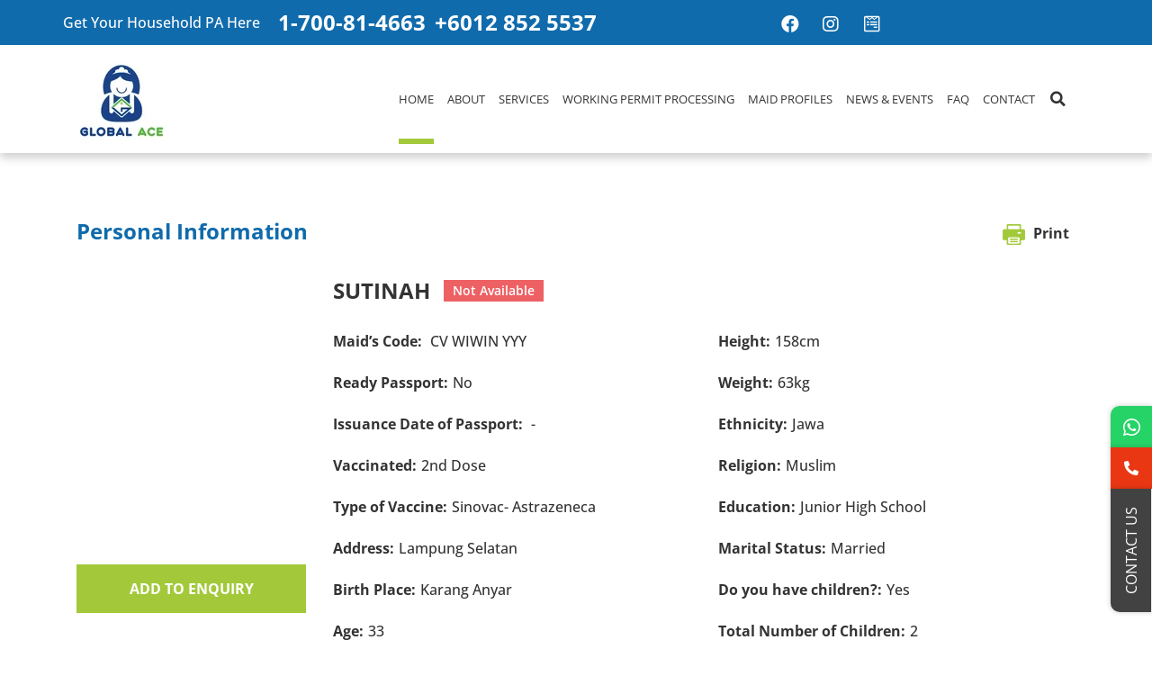

--- FILE ---
content_type: text/html; charset=UTF-8
request_url: https://www.globalace.com.my/maid-profiles/sutinah/
body_size: 30983
content:
<!DOCTYPE html><html lang="en-US"><head><script data-no-optimize="1">var litespeed_docref=sessionStorage.getItem("litespeed_docref");litespeed_docref&&(Object.defineProperty(document,"referrer",{get:function(){return litespeed_docref}}),sessionStorage.removeItem("litespeed_docref"));</script> <meta charset="UTF-8"><meta name="viewport" content="width=device-width, initial-scale=1.0, viewport-fit=cover" /><meta name='robots' content='index, follow, max-image-preview:large, max-snippet:-1, max-video-preview:-1' /><style>img:is([sizes="auto" i], [sizes^="auto," i]) { contain-intrinsic-size: 3000px 1500px }</style><title>SUTINAH - Global Ace</title><link rel="canonical" href="https://www.globalace.com.my/maid-profiles/sutinah/" /><meta property="og:locale" content="en_US" /><meta property="og:type" content="article" /><meta property="og:title" content="SUTINAH - Global Ace" /><meta property="og:url" content="https://www.globalace.com.my/maid-profiles/sutinah/" /><meta property="og:site_name" content="Global Ace" /><meta property="article:modified_time" content="2024-08-06T10:32:38+00:00" /><meta property="og:image" content="https://www.globalace.com.my/wp-content/uploads/2024/05/sutinah_-cv_wiwin-removebg-preview.png" /><meta property="og:image:width" content="433" /><meta property="og:image:height" content="577" /><meta property="og:image:type" content="image/png" /><meta name="twitter:card" content="summary_large_image" /><meta name="twitter:label1" content="Est. reading time" /><meta name="twitter:data1" content="1 minute" /> <script type="application/ld+json" class="yoast-schema-graph">{"@context":"https://schema.org","@graph":[{"@type":"WebPage","@id":"https://www.globalace.com.my/maid-profiles/sutinah/","url":"https://www.globalace.com.my/maid-profiles/sutinah/","name":"SUTINAH - Global Ace","isPartOf":{"@id":"https://www.globalace.com.my/#website"},"primaryImageOfPage":{"@id":"https://www.globalace.com.my/maid-profiles/sutinah/#primaryimage"},"image":{"@id":"https://www.globalace.com.my/maid-profiles/sutinah/#primaryimage"},"thumbnailUrl":"https://www.globalace.com.my/wp-content/uploads/2024/05/sutinah_-cv_wiwin-removebg-preview.png","datePublished":"2024-05-31T08:52:11+00:00","dateModified":"2024-08-06T10:32:38+00:00","breadcrumb":{"@id":"https://www.globalace.com.my/maid-profiles/sutinah/#breadcrumb"},"inLanguage":"en-US","potentialAction":[{"@type":"ReadAction","target":["https://www.globalace.com.my/maid-profiles/sutinah/"]}]},{"@type":"ImageObject","inLanguage":"en-US","@id":"https://www.globalace.com.my/maid-profiles/sutinah/#primaryimage","url":"https://www.globalace.com.my/wp-content/uploads/2024/05/sutinah_-cv_wiwin-removebg-preview.png","contentUrl":"https://www.globalace.com.my/wp-content/uploads/2024/05/sutinah_-cv_wiwin-removebg-preview.png","width":433,"height":577},{"@type":"BreadcrumbList","@id":"https://www.globalace.com.my/maid-profiles/sutinah/#breadcrumb","itemListElement":[{"@type":"ListItem","position":1,"name":"Home","item":"https://www.globalace.com.my/"},{"@type":"ListItem","position":2,"name":"Maid Profiles","item":"https://www.globalace.com.my/maid-profiles/"},{"@type":"ListItem","position":3,"name":"SUTINAH"}]},{"@type":"WebSite","@id":"https://www.globalace.com.my/#website","url":"https://www.globalace.com.my/","name":"Global Ace","description":"The Best Maid Agency in Selangor","publisher":{"@id":"https://www.globalace.com.my/#organization"},"potentialAction":[{"@type":"SearchAction","target":{"@type":"EntryPoint","urlTemplate":"https://www.globalace.com.my/?s={search_term_string}"},"query-input":{"@type":"PropertyValueSpecification","valueRequired":true,"valueName":"search_term_string"}}],"inLanguage":"en-US"},{"@type":"Organization","@id":"https://www.globalace.com.my/#organization","name":"Global Ace","url":"https://www.globalace.com.my/","logo":{"@type":"ImageObject","inLanguage":"en-US","@id":"https://www.globalace.com.my/#/schema/logo/image/","url":"https://www.globalace.com.my/wp-content/uploads/2022/01/new-logo-100.png","contentUrl":"https://www.globalace.com.my/wp-content/uploads/2022/01/new-logo-100.png","width":100,"height":100,"caption":"Global Ace"},"image":{"@id":"https://www.globalace.com.my/#/schema/logo/image/"}}]}</script> <link rel='dns-prefetch' href='//use.fontawesome.com' /><link rel='dns-prefetch' href='//fonts.googleapis.com' /><link rel="alternate" type="application/rss+xml" title="Global Ace &raquo; SUTINAH Comments Feed" href="https://www.globalace.com.my/maid-profiles/sutinah/feed/" /><style id="litespeed-ccss">ul{box-sizing:border-box}:root{--wp--preset--font-size--normal:16px;--wp--preset--font-size--huge:42px}:root{--wp--preset--aspect-ratio--square:1;--wp--preset--aspect-ratio--4-3:4/3;--wp--preset--aspect-ratio--3-4:3/4;--wp--preset--aspect-ratio--3-2:3/2;--wp--preset--aspect-ratio--2-3:2/3;--wp--preset--aspect-ratio--16-9:16/9;--wp--preset--aspect-ratio--9-16:9/16;--wp--preset--color--black:#000;--wp--preset--color--cyan-bluish-gray:#abb8c3;--wp--preset--color--white:#fff;--wp--preset--color--pale-pink:#f78da7;--wp--preset--color--vivid-red:#cf2e2e;--wp--preset--color--luminous-vivid-orange:#ff6900;--wp--preset--color--luminous-vivid-amber:#fcb900;--wp--preset--color--light-green-cyan:#7bdcb5;--wp--preset--color--vivid-green-cyan:#00d084;--wp--preset--color--pale-cyan-blue:#8ed1fc;--wp--preset--color--vivid-cyan-blue:#0693e3;--wp--preset--color--vivid-purple:#9b51e0;--wp--preset--gradient--vivid-cyan-blue-to-vivid-purple:linear-gradient(135deg,rgba(6,147,227,1) 0%,#9b51e0 100%);--wp--preset--gradient--light-green-cyan-to-vivid-green-cyan:linear-gradient(135deg,#7adcb4 0%,#00d082 100%);--wp--preset--gradient--luminous-vivid-amber-to-luminous-vivid-orange:linear-gradient(135deg,rgba(252,185,0,1) 0%,rgba(255,105,0,1) 100%);--wp--preset--gradient--luminous-vivid-orange-to-vivid-red:linear-gradient(135deg,rgba(255,105,0,1) 0%,#cf2e2e 100%);--wp--preset--gradient--very-light-gray-to-cyan-bluish-gray:linear-gradient(135deg,#eee 0%,#a9b8c3 100%);--wp--preset--gradient--cool-to-warm-spectrum:linear-gradient(135deg,#4aeadc 0%,#9778d1 20%,#cf2aba 40%,#ee2c82 60%,#fb6962 80%,#fef84c 100%);--wp--preset--gradient--blush-light-purple:linear-gradient(135deg,#ffceec 0%,#9896f0 100%);--wp--preset--gradient--blush-bordeaux:linear-gradient(135deg,#fecda5 0%,#fe2d2d 50%,#6b003e 100%);--wp--preset--gradient--luminous-dusk:linear-gradient(135deg,#ffcb70 0%,#c751c0 50%,#4158d0 100%);--wp--preset--gradient--pale-ocean:linear-gradient(135deg,#fff5cb 0%,#b6e3d4 50%,#33a7b5 100%);--wp--preset--gradient--electric-grass:linear-gradient(135deg,#caf880 0%,#71ce7e 100%);--wp--preset--gradient--midnight:linear-gradient(135deg,#020381 0%,#2874fc 100%);--wp--preset--font-size--small:13px;--wp--preset--font-size--medium:20px;--wp--preset--font-size--large:36px;--wp--preset--font-size--x-large:42px;--wp--preset--font-family--inter:"Inter",sans-serif;--wp--preset--font-family--cardo:Cardo;--wp--preset--spacing--20:.44rem;--wp--preset--spacing--30:.67rem;--wp--preset--spacing--40:1rem;--wp--preset--spacing--50:1.5rem;--wp--preset--spacing--60:2.25rem;--wp--preset--spacing--70:3.38rem;--wp--preset--spacing--80:5.06rem;--wp--preset--shadow--natural:6px 6px 9px rgba(0,0,0,.2);--wp--preset--shadow--deep:12px 12px 50px rgba(0,0,0,.4);--wp--preset--shadow--sharp:6px 6px 0px rgba(0,0,0,.2);--wp--preset--shadow--outlined:6px 6px 0px -3px rgba(255,255,255,1),6px 6px rgba(0,0,0,1);--wp--preset--shadow--crisp:6px 6px 0px rgba(0,0,0,1)}.pom-default{background-image:url('/wp-content/plugins/print-o-matic/css/print-icon.png');background-repeat:no-repeat;width:32px;height:32px}:root{--woocommerce:#7f54b3;--wc-green:#7ad03a;--wc-red:#a00;--wc-orange:#ffba00;--wc-blue:#2ea2cc;--wc-primary:#7f54b3;--wc-primary-text:#fff;--wc-secondary:#e9e6ed;--wc-secondary-text:#515151;--wc-highlight:#b3af54;--wc-highligh-text:#fff;--wc-content-bg:#fff;--wc-subtext:#767676}.woocommerce img,.woocommerce-page img{height:auto;max-width:100%}.woocommerce div.product div.images,.woocommerce-page div.product div.images{float:left;width:48%}@media only screen and (max-width:768px){:root{--woocommerce:#7f54b3;--wc-green:#7ad03a;--wc-red:#a00;--wc-orange:#ffba00;--wc-blue:#2ea2cc;--wc-primary:#7f54b3;--wc-primary-text:#fff;--wc-secondary:#e9e6ed;--wc-secondary-text:#515151;--wc-highlight:#b3af54;--wc-highligh-text:#fff;--wc-content-bg:#fff;--wc-subtext:#767676}.woocommerce div.product div.images,.woocommerce-page div.product div.images{float:none;width:100%}}:root{--woocommerce:#7f54b3;--wc-green:#7ad03a;--wc-red:#a00;--wc-orange:#ffba00;--wc-blue:#2ea2cc;--wc-primary:#7f54b3;--wc-primary-text:#fff;--wc-secondary:#e9e6ed;--wc-secondary-text:#515151;--wc-highlight:#b3af54;--wc-highligh-text:#fff;--wc-content-bg:#fff;--wc-subtext:#767676}.clear{clear:both}.woocommerce div.product{margin-bottom:0;position:relative}.woocommerce div.product div.images{margin-bottom:2em}.woocommerce div.product div.images img{display:block;width:100%;height:auto;box-shadow:none}.woocommerce div.product div.images.woocommerce-product-gallery{position:relative}.woocommerce div.product div.images .woocommerce-product-gallery__wrapper{margin:0;padding:0}a,a:visited{text-decoration:underline}*,:after,:before{box-sizing:border-box}a{text-decoration:none;background-color:transparent;-webkit-text-decoration-skip:objects}@media screen{.fa,.fas,.fab{-moz-osx-font-smoothing:grayscale;-webkit-font-smoothing:antialiased;display:inline-block;font-style:normal;font-variant:normal;text-rendering:auto;line-height:1}.fa-bars:before{content:"\f0c9"}.fa-facebook:before{content:"\f09a"}.fa-instagram:before{content:"\f16d"}.fa-phone-alt:before{content:"\f879"}.fa-search:before{content:"\f002"}.fa-times:before{content:"\f00d"}.fa-whatsapp:before{content:"\f232"}.fa-wpforms:before{content:"\f298"}.fab{font-family:'Font Awesome 5 Brands';font-weight:400}.fa,.fas{font-family:'Font Awesome 5 Free';font-weight:900}}html{font-family:sans-serif;-webkit-text-size-adjust:100%;-ms-text-size-adjust:100%}body{margin:0}header,nav,section{display:block}a{background-color:transparent}h1{margin:.67em 0;font-size:2em}img{border:0}input{margin:0;font:inherit;color:inherit}input::-moz-focus-inner{padding:0;border:0}input{line-height:normal}input[type=search]{-webkit-box-sizing:content-box;-moz-box-sizing:content-box;box-sizing:content-box;-webkit-appearance:textfield}input[type=search]::-webkit-search-cancel-button,input[type=search]::-webkit-search-decoration{-webkit-appearance:none}*{-webkit-box-sizing:border-box;-moz-box-sizing:border-box;box-sizing:border-box}:after,:before{-webkit-box-sizing:border-box;-moz-box-sizing:border-box;box-sizing:border-box}html{font-size:10px}body{font-family:"Helvetica Neue",Helvetica,Arial,sans-serif;font-size:14px;line-height:1.42857143;color:#333;background-color:#fff}input{font-family:inherit;font-size:inherit;line-height:inherit}a{color:#337ab7;text-decoration:none}img{vertical-align:middle}h1,h4,h5,h6{font-family:inherit;font-weight:500;line-height:1.1;color:inherit}h1{margin-top:20px;margin-bottom:10px}h4,h5,h6{margin-top:10px;margin-bottom:10px}h1{font-size:36px}h4{font-size:18px}h5{font-size:14px}h6{font-size:12px}.text-left{text-align:left}ul{margin-top:0;margin-bottom:10px}ul ul{margin-bottom:0}label{display:inline-block;max-width:100%;margin-bottom:5px;font-weight:700}input[type=search]{-webkit-box-sizing:border-box;-moz-box-sizing:border-box;box-sizing:border-box}input[type=search]{-webkit-appearance:none}.hide{display:none!important}.show{display:block!important}@-ms-viewport{width:device-width}.fa,.fab,.fas{-moz-osx-font-smoothing:grayscale;-webkit-font-smoothing:antialiased;display:inline-block;font-style:normal;font-variant:normal;text-rendering:auto;line-height:1}.fa-bars:before{content:"\f0c9"}.fa-facebook:before{content:"\f09a"}.fa-instagram:before{content:"\f16d"}.fa-phone-alt:before{content:"\f879"}.fa-search:before{content:"\f002"}.fa-times:before{content:"\f00d"}.fa-whatsapp:before{content:"\f232"}.fa-wpforms:before{content:"\f298"}.fab{font-family:"Font Awesome 5 Brands"}.fab{font-weight:400}.fa,.fas{font-family:"Font Awesome 5 Free"}.fa,.fas{font-weight:900}body{font-family:'Open Sans',sans-serif;line-height:1.6;font-size:15px;margin:0 auto;color:#191919}a{text-decoration:none}:focus{outline:none!important}h1,h4,h5,h6{margin-top:0}h1{font-size:2.4em}h4{font-size:1.2em}h5{font-size:1em}h6{font-size:12px}img{height:auto;max-width:100%}input{font-size:100%;margin:0;vertical-align:baseline;*vertical-align:middle}input[type=search]{-webkit-appearance:textfield;-webkit-box-sizing:content-box;-moz-box-sizing:content-box;box-sizing:content-box}input[type=search]::-webkit-search-decoration{-webkit-appearance:none}input::-moz-focus-inner{border:0;padding:0}input[type=search]{color:#666;border:1px solid #e8e8e8;border-radius:3px;padding:5px}ul,li{margin-bottom:10px}ul ul{padding-left:20px}ul.sub-menu{position:absolute;top:40px;left:0;padding:0 5px;background:#000}@media (max-width:991px){.elementor-column{width:100%}}body{font-family:'Open Sans';font-size:16px;line-height:1.8}h6{font-size:1em}img{image-rendering:-webkit-optimize-contrast}a{color:inherit}.nvp60{padding-top:60px;padding-bottom:60px}.ntype-list{list-style-type:none;padding-left:0}.woocommerce .add-request-quote-button{font-size:16px;font-weight:700;text-transform:uppercase;background-color:#a3c93b;border:0;border-radius:0;padding:13px 36px;min-width:150px;color:#fff}.woocommerce .add-request-quote-button{width:100%;display:block;text-align:center;color:#fff}.elementor-widget li.elementor-icon-list-item{align-items:flex-start}.elementor-widget.elementor-widget-icon-list li.elementor-icon-list-item .elementor-icon-list-icon{padding-top:3px}header#custom-ele-head .site-menu{max-width:100%}header#custom-ele-head .site-menu a.canvas-closebtn{display:inline-block;overflow:hidden;position:absolute;top:20px;right:25px;background-color:#a3c93b;z-index:1}header#custom-ele-head .site-menu a.canvas-closebtn i{position:relative;top:auto;right:auto;border:none;font-size:20px;color:#fff;padding:9px 12px}#custom-responsive-menu .elementor-nav-menu--main .elementor-nav-menu ul.sub-menu{position:relative;top:0;left:0;margin:0!important;text-align:left}#custom-responsive-menu .elementor-nav-menu--main .elementor-nav-menu ul.sub-menu a{background-color:#f9f9f9;color:#000;font-size:15px}#custom-floating ul{margin:0;text-align:center;font-size:16px}#custom-floating li{margin:0;-webkit-box-shadow:0px 0px 5px 1px rgba(0,0,0,.15);-moz-box-shadow:0px 0px 5px 1px rgba(0,0,0,.15);box-shadow:0px 0px 5px 1px rgba(0,0,0,.15)}#custom-floating li{display:block;background-color:#fff;color:#fff;width:46px;height:46px;padding:1px 2px;display:flex;align-items:center;justify-content:center;position:relative}#custom-floating li.floating-whatsapp{background-color:#25d366;font-size:22px}#custom-floating li.floating-phone{background-color:#ea3713}#custom-floating li.floating-contact{background-color:#424242;width:auto;height:auto;margin:0;font-size:16px;text-transform:uppercase}#custom-floating li a{color:#fff}#custom-floating ul.sub-floating-btn{position:absolute;font-size:14px;display:none;opacity:0}#custom-floating ul.sub-floating-btn li{width:auto;height:auto;min-width:200px;margin:0 0 10px;box-shadow:none;background-color:transparent}#custom-floating ul.sub-floating-btn li a{color:#000;background-color:#fff;padding:10px;-webkit-box-shadow:0px 0px 5px 1px rgba(0,0,0,.15);-moz-box-shadow:0px 0px 5px 1px rgba(0,0,0,.15);box-shadow:0px 0px 5px 1px rgba(0,0,0,.15);width:100%}#custom-floating ul.sub-floating-btn li label{margin:0}#single-product-template-content .pom-default{background-image:url('/wp-content/uploads/2022/01/icon-print.png');width:auto}#single-product-template-content .pom-default:after{content:'Print';display:inline-block;font-weight:700;padding:0 7px 0 37px}#single-product-template-content .title-with-availability{position:relative}#single-product-template-content .title-with-availability>*{display:inline-block;vertical-align:middle}#single-product-template-content .single-product-title{font-size:24px;font-weight:bolder;text-transform:uppercase;margin:0;padding-right:15px}.maid-general-details .elementor-heading-title{margin-bottom:10px}.maid-general-details .elementor-heading-title label{padding-right:5px;margin:0}#single-product-template-content .woocommerce-product-gallery__image{padding:20px 30px;box-shadow:0 0 10px 0 rgb(0 0 0/20%)}.woocommerce div.product #single-product-template-content div.images{margin:0}@media (min-width:481px){#custom-floating li:first-child{border-radius:10px 0 0}#custom-floating li.floating-contact{writing-mode:vertical-rl;text-orientation:mixed;transform:rotate(180deg);padding:20px 8.5px;border-radius:0 10px 0 0}#custom-floating ul.sub-floating-btn{left:0;top:50%;transform:translate(-100%,-50%);padding-right:10px}#custom-floating ul.sub-floating-btn li:first-child{border-radius:0}}@media (max-width:1199px) and (min-width:1025px){#custom-ele-head .elementor-nav-menu .elementor-item{font-size:12px}}@media (max-width:1024px){body{text-align:center}#custom-ele-footer .elementor-nav-menu .elementor-item{justify-content:center}}@media (max-width:768px){#custom-ele-head .head-top-left-col{width:100%}#custom-ele-head .head-top-right-col{display:none}}@media (max-width:480px){#custom-ele-footer #custom-floating{top:auto;bottom:0;left:0;width:100%;z-index:98}#custom-floating ul{display:-webkit-box;display:-moz-box;display:-ms-flexbox;display:flex}#custom-floating ul>li{width:25%;margin:0;height:42px}#custom-floating ul>li:nth-child(3){width:50%}#custom-floating li a{width:100%}#custom-floating ul.sub-floating-btn{left:10px;top:0;width:100%;transform:translate(0%,-100%)}}.woocommerce div.product:after{content:"";display:table;clear:both}.yith-ywraq-add-to-quote .yith_ywraq_add_item_browse_message a{font-weight:700;text-transform:uppercase;text-decoration:underline}.elementor-screen-only{position:absolute;top:-10000em;width:1px;height:1px;margin:-1px;padding:0;overflow:hidden;clip:rect(0,0,0,0);border:0}.elementor *,.elementor :after,.elementor :before{box-sizing:border-box}.elementor a{box-shadow:none;text-decoration:none}.elementor img{height:auto;max-width:100%;border:none;border-radius:0;box-shadow:none}.elementor-widget-wrap>.elementor-element.elementor-fixed{position:fixed}.elementor-widget-wrap .elementor-element.elementor-widget__width-auto{max-width:100%}.elementor-element{--flex-direction:initial;--flex-wrap:initial;--justify-content:initial;--align-items:initial;--align-content:initial;--gap:initial;--flex-basis:initial;--flex-grow:initial;--flex-shrink:initial;--order:initial;--align-self:initial;flex-basis:var(--flex-basis);flex-grow:var(--flex-grow);flex-shrink:var(--flex-shrink);order:var(--order);align-self:var(--align-self)}.elementor-element.elementor-fixed{z-index:1}.elementor-align-right{text-align:right}:root{--page-title-display:block}.elementor-section{position:relative}.elementor-section .elementor-container{display:flex;margin-right:auto;margin-left:auto;position:relative}@media (max-width:1024px){.elementor-section .elementor-container{flex-wrap:wrap}}.elementor-section.elementor-section-boxed>.elementor-container{max-width:1140px}.elementor-section.elementor-section-items-middle>.elementor-container{align-items:center}.elementor-widget-wrap{position:relative;width:100%;flex-wrap:wrap;align-content:flex-start}.elementor:not(.elementor-bc-flex-widget) .elementor-widget-wrap{display:flex}.elementor-widget-wrap>.elementor-element{width:100%}.elementor-widget{position:relative}.elementor-widget:not(:last-child){margin-bottom:20px}.elementor-widget:not(:last-child).elementor-widget__width-auto{margin-bottom:0}.elementor-column{position:relative;min-height:1px;display:flex}.elementor-column-gap-extended>.elementor-column>.elementor-element-populated{padding:15px}.elementor-inner-section .elementor-column-gap-no .elementor-element-populated{padding:0}@media (min-width:482px){.elementor-column.elementor-col-50{width:50%}.elementor-column.elementor-col-100{width:100%}}@media (min-width:482px) and (max-width:1024px){.elementor-reverse-tablet>.elementor-container>:first-child{order:10}.elementor-reverse-tablet>.elementor-container>:nth-child(2){order:9}}@media (min-width:-1) and (max-width:1024px){.elementor-reverse-tablet>.elementor-container>:first-child{order:10}.elementor-reverse-tablet>.elementor-container>:nth-child(2){order:9}}@media (min-width:482px) and (max-width:-1){.elementor-reverse-tablet>.elementor-container>:first-child,.elementor-reverse-tablet>.elementor-container>:nth-child(2){order:0}}@media (max-width:481px){.elementor-reverse-mobile>.elementor-container>:first-child{order:10}.elementor-reverse-mobile>.elementor-container>:nth-child(2){order:9}.elementor-column{width:100%}}ul.elementor-icon-list-items.elementor-inline-items{display:flex;flex-wrap:wrap}ul.elementor-icon-list-items.elementor-inline-items .elementor-inline-item{word-break:break-word}.elementor-heading-title{padding:0;margin:0;line-height:1}.elementor .elementor-element ul.elementor-icon-list-items{padding:0}@media (max-width:481px){.elementor .elementor-hidden-phone{display:none}}@media (min-width:482px) and (max-width:1024px){.elementor .elementor-hidden-tablet{display:none}}@media (min-width:1025px) and (max-width:99999px){.elementor .elementor-hidden-desktop{display:none}}.elementor-widget.elementor-icon-list--layout-inline .elementor-widget-container{overflow:hidden}.elementor-widget .elementor-icon-list-items.elementor-inline-items{margin-right:-8px;margin-left:-8px}.elementor-widget .elementor-icon-list-items.elementor-inline-items .elementor-icon-list-item{margin-right:8px;margin-left:8px}.elementor-widget .elementor-icon-list-items.elementor-inline-items .elementor-icon-list-item:after{width:auto;left:auto;right:auto;position:relative;height:100%;border-top:0;border-bottom:0;border-right:0;border-left-width:1px;border-style:solid;right:-8px}.elementor-widget .elementor-icon-list-items{list-style-type:none;margin:0;padding:0}.elementor-widget .elementor-icon-list-item{margin:0;padding:0;position:relative}.elementor-widget .elementor-icon-list-item:after{position:absolute;bottom:0;width:100%}.elementor-widget .elementor-icon-list-item,.elementor-widget .elementor-icon-list-item a{display:flex;font-size:inherit;align-items:var(--icon-vertical-align,center)}.elementor-widget .elementor-icon-list-icon+.elementor-icon-list-text{align-self:center;padding-inline-start:5px}.elementor-widget .elementor-icon-list-icon{display:flex;position:relative;top:var(--icon-vertical-offset,initial)}.elementor-widget .elementor-icon-list-icon i{width:1.25em;font-size:var(--e-icon-list-icon-size)}.elementor-widget.elementor-widget-icon-list .elementor-icon-list-icon{text-align:var(--e-icon-list-icon-align)}.elementor-widget.elementor-list-item-link-full_width a{width:100%}.elementor-widget.elementor-align-right .elementor-icon-list-item,.elementor-widget.elementor-align-right .elementor-icon-list-item a{justify-content:flex-end;text-align:right}.elementor-widget.elementor-align-right .elementor-icon-list-items{justify-content:flex-end}.elementor-widget:not(.elementor-align-left) .elementor-icon-list-item:after{right:0}@media (min-width:-1){.elementor-widget:not(.elementor-widescreen-align-right) .elementor-icon-list-item:after{left:0}.elementor-widget:not(.elementor-widescreen-align-left) .elementor-icon-list-item:after{right:0}}@media (max-width:-1){.elementor-widget:not(.elementor-laptop-align-right) .elementor-icon-list-item:after{left:0}.elementor-widget:not(.elementor-laptop-align-left) .elementor-icon-list-item:after{right:0}}@media (max-width:-1){.elementor-widget:not(.elementor-tablet_extra-align-right) .elementor-icon-list-item:after{left:0}.elementor-widget:not(.elementor-tablet_extra-align-left) .elementor-icon-list-item:after{right:0}}@media (max-width:1024px){.elementor-widget:not(.elementor-tablet-align-right) .elementor-icon-list-item:after{left:0}.elementor-widget:not(.elementor-tablet-align-left) .elementor-icon-list-item:after{right:0}}@media (max-width:-1){.elementor-widget:not(.elementor-mobile_extra-align-right) .elementor-icon-list-item:after{left:0}.elementor-widget:not(.elementor-mobile_extra-align-left) .elementor-icon-list-item:after{right:0}}@media (max-width:481px){.elementor-widget:not(.elementor-mobile-align-right) .elementor-icon-list-item:after{left:0}.elementor-widget:not(.elementor-mobile-align-left) .elementor-icon-list-item:after{right:0}}.elementor-widget-image{text-align:center}.elementor-widget-image a{display:inline-block}.elementor-widget-image img{vertical-align:middle;display:inline-block}input{outline:none}.offcanvas{text-align:center}.offcanvas .canvas-btn{display:inline-block;color:#fff;font-size:16px;font-family:"Montserrat",sans-serif;font-weight:500;padding:13px 36px;line-height:1.4;border-radius:4px;background:#fa9866;text-decoration:none}.site-menu{width:440px;height:100%;position:fixed;top:0;left:-440px;background:#000;transform:translateX(0);-webkit-transform:translate3d(0,0,0);transform:translate3d(0,0,0);-webkit-backface-visibility:hidden;backface-visibility:hidden;z-index:99;overflow-y:auto;padding-top:80px}.site-menu a.canvas-closebtn i{border:1px solid #fff;color:#fff;padding:9px;position:absolute;right:20px;top:20px}[class*=htmega-]>div{overflow-wrap:break-word;word-break:break-word}.elementor-item:after,.elementor-item:before{display:block;position:absolute}.elementor-item:not(:hover):not(:focus):not(.elementor-item-active):not(.highlighted):after,.elementor-item:not(:hover):not(:focus):not(.elementor-item-active):not(.highlighted):before{opacity:0}.e--pointer-underline .elementor-item:after,.e--pointer-underline .elementor-item:before{background-color:#3f444b;height:3px;left:0;width:100%;z-index:2}.e--pointer-underline .elementor-item:after{bottom:0;content:""}.elementor-nav-menu--main .elementor-nav-menu a{padding:13px 20px}.elementor-nav-menu--main .elementor-nav-menu ul{border-style:solid;border-width:0;padding:0;position:absolute;width:12em}.elementor-nav-menu--layout-horizontal{display:flex}.elementor-nav-menu--layout-horizontal .elementor-nav-menu{display:flex;flex-wrap:wrap}.elementor-nav-menu--layout-horizontal .elementor-nav-menu a{flex-grow:1;white-space:nowrap}.elementor-nav-menu--layout-horizontal .elementor-nav-menu>li{display:flex}.elementor-nav-menu--layout-horizontal .elementor-nav-menu>li ul{top:100%!important}.elementor-nav-menu--layout-horizontal .elementor-nav-menu>li:not(:first-child)>a{margin-inline-start:var(--e-nav-menu-horizontal-menu-item-margin)}.elementor-nav-menu--layout-horizontal .elementor-nav-menu>li:not(:first-child)>ul{left:var(--e-nav-menu-horizontal-menu-item-margin)!important}.elementor-nav-menu--layout-horizontal .elementor-nav-menu>li:not(:last-child)>a{margin-inline-end:var(--e-nav-menu-horizontal-menu-item-margin)}.elementor-nav-menu--layout-horizontal .elementor-nav-menu>li:not(:last-child):after{align-self:center;border-color:var(--e-nav-menu-divider-color,#000);border-left-style:var(--e-nav-menu-divider-style,solid);border-left-width:var(--e-nav-menu-divider-width,2px);content:var(--e-nav-menu-divider-content,none);height:var(--e-nav-menu-divider-height,35%)}.elementor-nav-menu__align-start .elementor-nav-menu{justify-content:flex-start;margin-inline-end:auto}.elementor-nav-menu__align-start .elementor-nav-menu--layout-vertical>ul>li>a{justify-content:flex-start}.elementor-nav-menu__align-center .elementor-nav-menu{justify-content:center;margin-inline-end:auto;margin-inline-start:auto}.elementor-widget-nav-menu .elementor-widget-container{display:flex;flex-direction:column}.elementor-nav-menu{position:relative;z-index:2}.elementor-nav-menu:after{clear:both;content:" ";display:block;font:0/0 serif;height:0;overflow:hidden;visibility:hidden}.elementor-nav-menu,.elementor-nav-menu li,.elementor-nav-menu ul{display:block;line-height:normal;list-style:none;margin:0;padding:0}.elementor-nav-menu ul{display:none}.elementor-nav-menu a,.elementor-nav-menu li{position:relative}.elementor-nav-menu li{border-width:0}.elementor-nav-menu a{align-items:center;display:flex}.elementor-nav-menu a{line-height:20px;padding:10px 20px}.elementor-nav-menu--dropdown{background-color:#fff;font-size:13px}.elementor-nav-menu--dropdown-none .elementor-nav-menu--dropdown{display:none}.elementor-nav-menu--dropdown.elementor-nav-menu__container{margin-top:10px;overflow-x:hidden;overflow-y:auto;transform-origin:top}.elementor-nav-menu--dropdown.elementor-nav-menu__container .elementor-sub-item{font-size:.85em}.elementor-nav-menu--dropdown a{color:#33373d}ul.elementor-nav-menu--dropdown a{border-inline-start:8px solid transparent;text-shadow:none}.elementor-search-form{display:block}.elementor-search-form input[type=search]{-webkit-appearance:none;-moz-appearance:none;background:0 0;border:0;display:inline-block;font-size:15px;line-height:1;margin:0;min-width:0;padding:0;vertical-align:middle;white-space:normal}.elementor-search-form__container{border:0 solid transparent;display:flex;min-height:50px;overflow:hidden}.elementor-search-form__container:not(.elementor-search-form--full-screen){background:#f1f2f3}.elementor-search-form__input{color:#3f444b;flex-basis:100%}.elementor-search-form__input::-moz-placeholder{color:inherit;font-family:inherit;opacity:.6}.elementor-search-form--skin-minimal .elementor-search-form__icon{align-items:center;color:#3f444b;display:flex;justify-content:flex-end;opacity:.6;fill:#3f444b;font-size:var(--e-search-form-icon-size-minimal,15px)}.elementor-search-form--skin-full_screen .elementor-search-form input[type=search].elementor-search-form__input{border:solid #fff;border-width:0 0 1px;color:#fff;font-size:50px;line-height:1.5;text-align:center}.elementor-search-form--skin-full_screen .elementor-search-form__toggle{color:var(--e-search-form-toggle-color,#33373d);display:inline-block;font-size:var(--e-search-form-toggle-size,33px);vertical-align:middle}.elementor-search-form--skin-full_screen .elementor-search-form__toggle i{background-color:var(--e-search-form-toggle-background-color,rgba(0,0,0,.05));border-color:var(--e-search-form-toggle-color,#33373d);border-radius:var(--e-search-form-toggle-border-radius,3px);border-style:solid;border-width:var(--e-search-form-toggle-border-width,0);display:block;height:var(--e-search-form-toggle-size,33px);position:relative;width:var(--e-search-form-toggle-size,33px)}.elementor-search-form--skin-full_screen .elementor-search-form__toggle i:before{left:50%;position:absolute;top:50%;transform:translate(-50%,-50%)}.elementor-search-form--skin-full_screen .elementor-search-form__toggle i:before{font-size:var(--e-search-form-toggle-icon-size,.55em)}.elementor-search-form--skin-full_screen .elementor-search-form__container{align-items:center;background-color:rgba(0,0,0,.8);bottom:0;height:100vh;left:0;padding:0 15%;position:fixed;right:0;top:0;z-index:9998}.elementor-search-form--skin-full_screen .elementor-search-form__container:not(.elementor-search-form--full-screen){opacity:0;overflow:hidden;transform:scale(0)}.elementor-search-form--skin-full_screen .elementor-search-form__container:not(.elementor-search-form--full-screen) .dialog-lightbox-close-button{display:none}.elementor-icon-list-items .elementor-icon-list-item .elementor-icon-list-text{display:inline-block}.fa,.fab,.fas{-moz-osx-font-smoothing:grayscale;-webkit-font-smoothing:antialiased;display:inline-block;font-style:normal;font-variant:normal;text-rendering:auto;line-height:1}.fa-bars:before{content:"\f0c9"}.fa-facebook:before{content:"\f09a"}.fa-instagram:before{content:"\f16d"}.fa-phone-alt:before{content:"\f879"}.fa-search:before{content:"\f002"}.fa-times:before{content:"\f00d"}.fa-whatsapp:before{content:"\f232"}.fa-wpforms:before{content:"\f298"}.fa,.fas{font-family:"Font Awesome 5 Free";font-weight:900}[class^=eicon]{display:inline-block;font-family:eicons;font-size:inherit;font-weight:400;font-style:normal;font-variant:normal;line-height:1;text-rendering:auto;-webkit-font-smoothing:antialiased;-moz-osx-font-smoothing:grayscale}.eicon-close:before{content:"\e87f"}:root{--swiper-theme-color:#007aff}:root{--swiper-navigation-size:44px}.elementor-element{--swiper-theme-color:#000;--swiper-navigation-size:44px;--swiper-pagination-bullet-size:6px;--swiper-pagination-bullet-horizontal-gap:6px}.elementor-kit-6{--e-global-color-primary:#6ec1e4;--e-global-color-secondary:#54595f;--e-global-color-text:#7a7a7a;--e-global-color-accent:#61ce70;--e-global-typography-primary-font-family:"Roboto";--e-global-typography-primary-font-weight:600;--e-global-typography-secondary-font-family:"Roboto Slab";--e-global-typography-secondary-font-weight:400;--e-global-typography-text-font-family:"Roboto";--e-global-typography-text-font-weight:400;--e-global-typography-accent-font-family:"Roboto";--e-global-typography-accent-font-weight:500;color:#333;font-family:"Open Sans",Sans-serif;font-size:16px}.elementor-section.elementor-section-boxed>.elementor-container{max-width:1140px}.elementor-widget:not(:last-child){margin-block-end:20px}.elementor-element{--widgets-spacing:20px 20px}@media (max-width:1024px){.elementor-section.elementor-section-boxed>.elementor-container{max-width:1024px}}@media (max-width:481px){.elementor-section.elementor-section-boxed>.elementor-container{max-width:767px}}.elementor-location-header:before{clear:both;content:"";display:table}form input[type=search]::-webkit-input-placeholder{opacity:.5}nav ul li.menu-item ul.sub-menu:before{content:"";display:block;position:absolute;width:100%}.fab{font-family:'Font Awesome 5 Brands';font-weight:400}input::-webkit-inner-spin-button,input::-webkit-outer-spin-button{-webkit-appearance:none;-moz-appearance:none;appearance:none;margin:0}.elementor-3992 .elementor-element.elementor-element-10c6935c:not(.elementor-motion-effects-element-type-background){background-color:#fff}.elementor-3992 .elementor-element.elementor-element-10c6935c{box-shadow:0px 5px 10px 0px rgba(0,0,0,.2);z-index:100}.elementor-3992 .elementor-element.elementor-element-74f07d39:not(.elementor-motion-effects-element-type-background){background-color:#106bac}.elementor-3992 .elementor-element.elementor-element-74f07d39{padding:13px 15px}.elementor-3992 .elementor-element.elementor-element-5edab9f3 .elementor-heading-title{color:#fff}.elementor-3992 .elementor-element.elementor-element-5edab9f3>.elementor-widget-container{margin:0 20px 0 0}.elementor-3992 .elementor-element.elementor-element-5edab9f3{width:auto;max-width:auto;align-self:center}.elementor-3992 .elementor-element.elementor-element-3a4d274f .elementor-heading-title{color:#fff;font-size:24px;font-weight:700}.elementor-3992 .elementor-element.elementor-element-3a4d274f>.elementor-widget-container{padding:0}.elementor-3992 .elementor-element.elementor-element-3a4d274f{width:auto;max-width:auto;align-self:center}.elementor-3992 .elementor-element.elementor-element-151c44e .elementor-heading-title{color:#fff;font-size:24px;font-weight:700}.elementor-3992 .elementor-element.elementor-element-151c44e>.elementor-widget-container{padding:0 0 0 10px}.elementor-3992 .elementor-element.elementor-element-151c44e{width:auto;max-width:auto;align-self:center}.elementor-3992 .elementor-element.elementor-element-420eeb06.elementor-column.elementor-element[data-element_type="column"]>.elementor-widget-wrap.elementor-element-populated{align-content:center;align-items:center}.elementor-3992 .elementor-element.elementor-element-2e2073ed .elementor-icon-list-icon i{color:#fff}.elementor-3992 .elementor-element.elementor-element-2e2073ed{--e-icon-list-icon-size:20px;--icon-vertical-offset:0px}.elementor-3992 .elementor-element.elementor-element-3a833a3f>.elementor-container>.elementor-column>.elementor-widget-wrap{align-content:center;align-items:center}.elementor-3992 .elementor-element.elementor-element-1203ac95>.elementor-element-populated{padding:10px 15px}.elementor-3992 .elementor-element.elementor-element-1b676022{text-align:left}.elementor-3992 .elementor-element.elementor-element-1b676022>.elementor-widget-container{margin:0 0 -20px}.elementor-3992 .elementor-element.elementor-element-7c0e32f2 .offcanvas{text-align:center}.elementor-3992 .elementor-element.elementor-element-7c0e32f2 .site-menu *{color:#000}.elementor-3992 .elementor-element.elementor-element-7c0e32f2 .site-menu{padding:45px;background-color:#f9f9f9;text-align:right}.elementor-3992 .elementor-element.elementor-element-7c0e32f2 .offcanvas .canvas-btn{color:#333;font-size:40px;padding:0;background-color:#02010100}.elementor-3992 .elementor-element.elementor-element-7c0e32f2 .offcanvas .canvas-btn{fill:#333}.elementor-3992 .elementor-element.elementor-element-7c0e32f2{width:auto;max-width:auto;top:25px}body:not(.rtl) .elementor-3992 .elementor-element.elementor-element-7c0e32f2{right:20px}.elementor-3992 .elementor-element.elementor-element-5869455f.elementor-column>.elementor-widget-wrap{justify-content:flex-end}.elementor-3992 .elementor-element.elementor-element-5869455f>.elementor-element-populated{padding:0}.elementor-3992 .elementor-element.elementor-element-25f48618 .elementor-nav-menu .elementor-item{font-size:13px;font-weight:400;text-transform:uppercase}.elementor-3992 .elementor-element.elementor-element-25f48618 .elementor-nav-menu--main .elementor-item{color:#333;fill:#333;padding-left:0;padding-right:0;padding-top:40px;padding-bottom:40px}.elementor-3992 .elementor-element.elementor-element-25f48618 .elementor-nav-menu--main:not(.e--pointer-framed) .elementor-item:before,.elementor-3992 .elementor-element.elementor-element-25f48618 .elementor-nav-menu--main:not(.e--pointer-framed) .elementor-item:after{background-color:#a3c93b}.elementor-3992 .elementor-element.elementor-element-25f48618 .e--pointer-underline .elementor-item:after{height:6px}.elementor-3992 .elementor-element.elementor-element-25f48618{--e-nav-menu-horizontal-menu-item-margin:calc(15px/2);width:auto;max-width:auto;align-self:center}.elementor-3992 .elementor-element.elementor-element-25f48618 .elementor-nav-menu--dropdown{background-color:#fff}.elementor-3992 .elementor-element.elementor-element-25f48618 .elementor-nav-menu--dropdown .elementor-item,.elementor-3992 .elementor-element.elementor-element-25f48618 .elementor-nav-menu--dropdown .elementor-sub-item{font-size:13px}.elementor-3992 .elementor-element.elementor-element-25f48618>.elementor-widget-container{margin:0 10px 0 0}.elementor-3992 .elementor-element.elementor-element-1af91ffe .elementor-search-form{text-align:right}.elementor-3992 .elementor-element.elementor-element-1af91ffe .elementor-search-form__toggle{--e-search-form-toggle-size:30px;--e-search-form-toggle-color:#333;--e-search-form-toggle-background-color:#FFFFFF00}.elementor-3992 .elementor-element.elementor-element-1af91ffe.elementor-search-form--skin-full_screen .elementor-search-form__container{background-color:#000000C4}.elementor-3992 .elementor-element.elementor-element-1af91ffe .elementor-search-form__input,.elementor-3992 .elementor-element.elementor-element-1af91ffe.elementor-search-form--skin-full_screen input[type=search].elementor-search-form__input{color:#fff;fill:#fff}.elementor-3992 .elementor-element.elementor-element-1af91ffe.elementor-search-form--skin-full_screen input[type=search].elementor-search-form__input{border-radius:0}.elementor-3992 .elementor-element.elementor-element-1af91ffe>.elementor-widget-container{margin:0 20px 0 0}.elementor-3992 .elementor-element.elementor-element-1af91ffe{width:auto;max-width:auto;align-self:center}@media (max-width:1024px){.elementor-3992 .elementor-element.elementor-element-3a4d274f>.elementor-widget-container{padding:0 0 0 38px}.elementor-3992 .elementor-element.elementor-element-151c44e>.elementor-widget-container{padding:0 0 0 10px}.elementor-3992 .elementor-element.elementor-element-3a833a3f{padding:16px 0}.elementor-3992 .elementor-element.elementor-element-1b676022 img{max-width:228px}.elementor-3992 .elementor-element.elementor-element-7c0e32f2{top:80px}.elementor-3992 .elementor-element.elementor-element-25f48618 .elementor-nav-menu .elementor-item{font-size:16px}}@media (min-width:482px){.elementor-3992 .elementor-element.elementor-element-6fad0f61{width:70%}.elementor-3992 .elementor-element.elementor-element-420eeb06{width:30%}.elementor-3992 .elementor-element.elementor-element-1203ac95{width:25%}.elementor-3992 .elementor-element.elementor-element-5869455f{width:75%}}@media (max-width:1024px) and (min-width:482px){.elementor-3992 .elementor-element.elementor-element-19eaf3b5{width:100%}.elementor-3992 .elementor-element.elementor-element-1203ac95{width:100%}}@media (max-width:481px){.elementor-3992 .elementor-element.elementor-element-6fad0f61.elementor-column>.elementor-widget-wrap{justify-content:center}.elementor-3992 .elementor-element.elementor-element-5edab9f3{width:100%;max-width:100%}.elementor-3992 .elementor-element.elementor-element-3a4d274f>.elementor-widget-container{padding:0}.elementor-3992 .elementor-element.elementor-element-3a4d274f{width:100%;max-width:100%}.elementor-3992 .elementor-element.elementor-element-151c44e>.elementor-widget-container{padding:0}.elementor-3992 .elementor-element.elementor-element-151c44e{width:100%;max-width:100%}.elementor-3992 .elementor-element.elementor-element-7c0e32f2{top:94px}.elementor-3992 .elementor-element.elementor-element-25f48618 .elementor-nav-menu--main>.elementor-nav-menu>li>.elementor-nav-menu--dropdown,.elementor-3992 .elementor-element.elementor-element-25f48618 .elementor-nav-menu__container.elementor-nav-menu--dropdown{margin-top:30px!important}}.elementor-16 .elementor-element.elementor-element-15edc68c .elementor-nav-menu .elementor-item{font-size:14px;font-weight:300}.elementor-16 .elementor-element.elementor-element-a3560df{width:auto;max-width:auto;bottom:40px;z-index:100}body:not(.rtl) .elementor-16 .elementor-element.elementor-element-a3560df{right:0}.elementor-452 .elementor-element.elementor-element-555aa84a .elementor-heading-title{color:#106bab;font-size:24px;font-weight:700}.elementor-452 .elementor-element.elementor-element-52c68dc.elementor-column>.elementor-widget-wrap{justify-content:flex-end}.elementor-452 .elementor-element.elementor-element-49eae11{width:auto;max-width:auto}.elementor-452 .elementor-element.elementor-element-10b301c9{padding:0 0 40px}.elementor-452 .elementor-element.elementor-element-0fd7e01>.elementor-widget-container{margin:0 -15px}@media (min-width:482px){.elementor-452 .elementor-element.elementor-element-de0824c{width:25%}.elementor-452 .elementor-element.elementor-element-3b6b95a0{width:75%}}@media (max-width:1024px) and (min-width:482px){.elementor-452 .elementor-element.elementor-element-3b803763{width:100%}.elementor-452 .elementor-element.elementor-element-b4b110a{width:100%}.elementor-452 .elementor-element.elementor-element-52c68dc{width:100%}.elementor-452 .elementor-element.elementor-element-de0824c{width:100%}.elementor-452 .elementor-element.elementor-element-3b6b95a0{width:100%}}@media (max-width:1024px){.elementor-452 .elementor-element.elementor-element-52c68dc.elementor-column>.elementor-widget-wrap{justify-content:center}}body.woocommerce div.product .elementor-widget-woocommerce-product-images div.images,body.woocommerce-page div.product .elementor-widget-woocommerce-product-images div.images{float:none;padding:0;width:100%}.yith_ywraq_add_item_browse_message a:after{display:none}:root{--ywraq_layout_button_bg_color:#0066b4;--ywraq_layout_button_bg_color_hover:#044a80;--ywraq_layout_button_border_color:#0066b4;--ywraq_layout_button_border_color_hover:#044a80;--ywraq_layout_button_color:#fff;--ywraq_layout_button_color_hover:#fff;--ywraq_checkout_button_bg_color:#0066b4;--ywraq_checkout_button_bg_color_hover:#044a80;--ywraq_checkout_button_border_color:#0066b4;--ywraq_checkout_button_border_color_hover:#044a80;--ywraq_checkout_button_color:#fff;--ywraq_checkout_button_color_hover:#fff;--ywraq_accept_button_bg_color:#0066b4;--ywraq_accept_button_bg_color_hover:#044a80;--ywraq_accept_button_border_color:#0066b4;--ywraq_accept_button_border_color_hover:#044a80;--ywraq_accept_button_color:#fff;--ywraq_accept_button_color_hover:#fff;--ywraq_reject_button_bg_color:transparent;--ywraq_reject_button_bg_color_hover:#cc2b2b;--ywraq_reject_button_border_color:#cc2b2b;--ywraq_reject_button_border_color_hover:#cc2b2b;--ywraq_reject_button_color:#cc2b2b;--ywraq_reject_button_color_hover:#fff}.fab{font-family:"Font Awesome 5 Brands";font-weight:400}.elementor-59 .elementor-element.elementor-element-6ddf823a:not(.elementor-motion-effects-element-type-background){background-color:#f9f9f9}.elementor-59 .elementor-element.elementor-element-6ddf823a{padding:50px 0}.elementor-59 .elementor-element.elementor-element-2dbc7270 .elementor-nav-menu--main .elementor-item{color:#323846;fill:#323846}.elementor-59 .elementor-element.elementor-element-767c74b0 .elementor-search-form__container{min-height:50px;box-shadow:0px 0px 10px 0px rgba(0,0,0,.15)}body:not(.rtl) .elementor-59 .elementor-element.elementor-element-767c74b0 .elementor-search-form__icon{padding-left:calc(50px/3)}.elementor-59 .elementor-element.elementor-element-767c74b0 .elementor-search-form__input{padding-left:calc(50px/3);padding-right:calc(50px/3)}.elementor-59 .elementor-element.elementor-element-767c74b0:not(.elementor-search-form--skin-full_screen) .elementor-search-form__container{background-color:#fff;border-radius:3px}</style><link rel="preload" data-asynced="1" data-optimized="2" as="style" onload="this.onload=null;this.rel='stylesheet'" href="https://www.globalace.com.my/wp-content/litespeed/ucss/f251d85c3ac1d70bb3df8b8a4a4cb325.css?ver=774bd" /><script data-optimized="1" type="litespeed/javascript" data-src="https://www.globalace.com.my/wp-content/plugins/litespeed-cache/assets/js/css_async.min.js"></script> <style id='classic-theme-styles-inline-css' type='text/css'>/*! This file is auto-generated */
.wp-block-button__link{color:#fff;background-color:#32373c;border-radius:9999px;box-shadow:none;text-decoration:none;padding:calc(.667em + 2px) calc(1.333em + 2px);font-size:1.125em}.wp-block-file__button{background:#32373c;color:#fff;text-decoration:none}</style><style id='global-styles-inline-css' type='text/css'>:root{--wp--preset--aspect-ratio--square: 1;--wp--preset--aspect-ratio--4-3: 4/3;--wp--preset--aspect-ratio--3-4: 3/4;--wp--preset--aspect-ratio--3-2: 3/2;--wp--preset--aspect-ratio--2-3: 2/3;--wp--preset--aspect-ratio--16-9: 16/9;--wp--preset--aspect-ratio--9-16: 9/16;--wp--preset--color--black: #000000;--wp--preset--color--cyan-bluish-gray: #abb8c3;--wp--preset--color--white: #ffffff;--wp--preset--color--pale-pink: #f78da7;--wp--preset--color--vivid-red: #cf2e2e;--wp--preset--color--luminous-vivid-orange: #ff6900;--wp--preset--color--luminous-vivid-amber: #fcb900;--wp--preset--color--light-green-cyan: #7bdcb5;--wp--preset--color--vivid-green-cyan: #00d084;--wp--preset--color--pale-cyan-blue: #8ed1fc;--wp--preset--color--vivid-cyan-blue: #0693e3;--wp--preset--color--vivid-purple: #9b51e0;--wp--preset--gradient--vivid-cyan-blue-to-vivid-purple: linear-gradient(135deg,rgba(6,147,227,1) 0%,rgb(155,81,224) 100%);--wp--preset--gradient--light-green-cyan-to-vivid-green-cyan: linear-gradient(135deg,rgb(122,220,180) 0%,rgb(0,208,130) 100%);--wp--preset--gradient--luminous-vivid-amber-to-luminous-vivid-orange: linear-gradient(135deg,rgba(252,185,0,1) 0%,rgba(255,105,0,1) 100%);--wp--preset--gradient--luminous-vivid-orange-to-vivid-red: linear-gradient(135deg,rgba(255,105,0,1) 0%,rgb(207,46,46) 100%);--wp--preset--gradient--very-light-gray-to-cyan-bluish-gray: linear-gradient(135deg,rgb(238,238,238) 0%,rgb(169,184,195) 100%);--wp--preset--gradient--cool-to-warm-spectrum: linear-gradient(135deg,rgb(74,234,220) 0%,rgb(151,120,209) 20%,rgb(207,42,186) 40%,rgb(238,44,130) 60%,rgb(251,105,98) 80%,rgb(254,248,76) 100%);--wp--preset--gradient--blush-light-purple: linear-gradient(135deg,rgb(255,206,236) 0%,rgb(152,150,240) 100%);--wp--preset--gradient--blush-bordeaux: linear-gradient(135deg,rgb(254,205,165) 0%,rgb(254,45,45) 50%,rgb(107,0,62) 100%);--wp--preset--gradient--luminous-dusk: linear-gradient(135deg,rgb(255,203,112) 0%,rgb(199,81,192) 50%,rgb(65,88,208) 100%);--wp--preset--gradient--pale-ocean: linear-gradient(135deg,rgb(255,245,203) 0%,rgb(182,227,212) 50%,rgb(51,167,181) 100%);--wp--preset--gradient--electric-grass: linear-gradient(135deg,rgb(202,248,128) 0%,rgb(113,206,126) 100%);--wp--preset--gradient--midnight: linear-gradient(135deg,rgb(2,3,129) 0%,rgb(40,116,252) 100%);--wp--preset--font-size--small: 13px;--wp--preset--font-size--medium: 20px;--wp--preset--font-size--large: 36px;--wp--preset--font-size--x-large: 42px;--wp--preset--spacing--20: 0.44rem;--wp--preset--spacing--30: 0.67rem;--wp--preset--spacing--40: 1rem;--wp--preset--spacing--50: 1.5rem;--wp--preset--spacing--60: 2.25rem;--wp--preset--spacing--70: 3.38rem;--wp--preset--spacing--80: 5.06rem;--wp--preset--shadow--natural: 6px 6px 9px rgba(0, 0, 0, 0.2);--wp--preset--shadow--deep: 12px 12px 50px rgba(0, 0, 0, 0.4);--wp--preset--shadow--sharp: 6px 6px 0px rgba(0, 0, 0, 0.2);--wp--preset--shadow--outlined: 6px 6px 0px -3px rgba(255, 255, 255, 1), 6px 6px rgba(0, 0, 0, 1);--wp--preset--shadow--crisp: 6px 6px 0px rgba(0, 0, 0, 1);}:where(.is-layout-flex){gap: 0.5em;}:where(.is-layout-grid){gap: 0.5em;}body .is-layout-flex{display: flex;}.is-layout-flex{flex-wrap: wrap;align-items: center;}.is-layout-flex > :is(*, div){margin: 0;}body .is-layout-grid{display: grid;}.is-layout-grid > :is(*, div){margin: 0;}:where(.wp-block-columns.is-layout-flex){gap: 2em;}:where(.wp-block-columns.is-layout-grid){gap: 2em;}:where(.wp-block-post-template.is-layout-flex){gap: 1.25em;}:where(.wp-block-post-template.is-layout-grid){gap: 1.25em;}.has-black-color{color: var(--wp--preset--color--black) !important;}.has-cyan-bluish-gray-color{color: var(--wp--preset--color--cyan-bluish-gray) !important;}.has-white-color{color: var(--wp--preset--color--white) !important;}.has-pale-pink-color{color: var(--wp--preset--color--pale-pink) !important;}.has-vivid-red-color{color: var(--wp--preset--color--vivid-red) !important;}.has-luminous-vivid-orange-color{color: var(--wp--preset--color--luminous-vivid-orange) !important;}.has-luminous-vivid-amber-color{color: var(--wp--preset--color--luminous-vivid-amber) !important;}.has-light-green-cyan-color{color: var(--wp--preset--color--light-green-cyan) !important;}.has-vivid-green-cyan-color{color: var(--wp--preset--color--vivid-green-cyan) !important;}.has-pale-cyan-blue-color{color: var(--wp--preset--color--pale-cyan-blue) !important;}.has-vivid-cyan-blue-color{color: var(--wp--preset--color--vivid-cyan-blue) !important;}.has-vivid-purple-color{color: var(--wp--preset--color--vivid-purple) !important;}.has-black-background-color{background-color: var(--wp--preset--color--black) !important;}.has-cyan-bluish-gray-background-color{background-color: var(--wp--preset--color--cyan-bluish-gray) !important;}.has-white-background-color{background-color: var(--wp--preset--color--white) !important;}.has-pale-pink-background-color{background-color: var(--wp--preset--color--pale-pink) !important;}.has-vivid-red-background-color{background-color: var(--wp--preset--color--vivid-red) !important;}.has-luminous-vivid-orange-background-color{background-color: var(--wp--preset--color--luminous-vivid-orange) !important;}.has-luminous-vivid-amber-background-color{background-color: var(--wp--preset--color--luminous-vivid-amber) !important;}.has-light-green-cyan-background-color{background-color: var(--wp--preset--color--light-green-cyan) !important;}.has-vivid-green-cyan-background-color{background-color: var(--wp--preset--color--vivid-green-cyan) !important;}.has-pale-cyan-blue-background-color{background-color: var(--wp--preset--color--pale-cyan-blue) !important;}.has-vivid-cyan-blue-background-color{background-color: var(--wp--preset--color--vivid-cyan-blue) !important;}.has-vivid-purple-background-color{background-color: var(--wp--preset--color--vivid-purple) !important;}.has-black-border-color{border-color: var(--wp--preset--color--black) !important;}.has-cyan-bluish-gray-border-color{border-color: var(--wp--preset--color--cyan-bluish-gray) !important;}.has-white-border-color{border-color: var(--wp--preset--color--white) !important;}.has-pale-pink-border-color{border-color: var(--wp--preset--color--pale-pink) !important;}.has-vivid-red-border-color{border-color: var(--wp--preset--color--vivid-red) !important;}.has-luminous-vivid-orange-border-color{border-color: var(--wp--preset--color--luminous-vivid-orange) !important;}.has-luminous-vivid-amber-border-color{border-color: var(--wp--preset--color--luminous-vivid-amber) !important;}.has-light-green-cyan-border-color{border-color: var(--wp--preset--color--light-green-cyan) !important;}.has-vivid-green-cyan-border-color{border-color: var(--wp--preset--color--vivid-green-cyan) !important;}.has-pale-cyan-blue-border-color{border-color: var(--wp--preset--color--pale-cyan-blue) !important;}.has-vivid-cyan-blue-border-color{border-color: var(--wp--preset--color--vivid-cyan-blue) !important;}.has-vivid-purple-border-color{border-color: var(--wp--preset--color--vivid-purple) !important;}.has-vivid-cyan-blue-to-vivid-purple-gradient-background{background: var(--wp--preset--gradient--vivid-cyan-blue-to-vivid-purple) !important;}.has-light-green-cyan-to-vivid-green-cyan-gradient-background{background: var(--wp--preset--gradient--light-green-cyan-to-vivid-green-cyan) !important;}.has-luminous-vivid-amber-to-luminous-vivid-orange-gradient-background{background: var(--wp--preset--gradient--luminous-vivid-amber-to-luminous-vivid-orange) !important;}.has-luminous-vivid-orange-to-vivid-red-gradient-background{background: var(--wp--preset--gradient--luminous-vivid-orange-to-vivid-red) !important;}.has-very-light-gray-to-cyan-bluish-gray-gradient-background{background: var(--wp--preset--gradient--very-light-gray-to-cyan-bluish-gray) !important;}.has-cool-to-warm-spectrum-gradient-background{background: var(--wp--preset--gradient--cool-to-warm-spectrum) !important;}.has-blush-light-purple-gradient-background{background: var(--wp--preset--gradient--blush-light-purple) !important;}.has-blush-bordeaux-gradient-background{background: var(--wp--preset--gradient--blush-bordeaux) !important;}.has-luminous-dusk-gradient-background{background: var(--wp--preset--gradient--luminous-dusk) !important;}.has-pale-ocean-gradient-background{background: var(--wp--preset--gradient--pale-ocean) !important;}.has-electric-grass-gradient-background{background: var(--wp--preset--gradient--electric-grass) !important;}.has-midnight-gradient-background{background: var(--wp--preset--gradient--midnight) !important;}.has-small-font-size{font-size: var(--wp--preset--font-size--small) !important;}.has-medium-font-size{font-size: var(--wp--preset--font-size--medium) !important;}.has-large-font-size{font-size: var(--wp--preset--font-size--large) !important;}.has-x-large-font-size{font-size: var(--wp--preset--font-size--x-large) !important;}
:where(.wp-block-post-template.is-layout-flex){gap: 1.25em;}:where(.wp-block-post-template.is-layout-grid){gap: 1.25em;}
:where(.wp-block-columns.is-layout-flex){gap: 2em;}:where(.wp-block-columns.is-layout-grid){gap: 2em;}
:root :where(.wp-block-pullquote){font-size: 1.5em;line-height: 1.6;}</style><style id='woof-inline-css' type='text/css'>.woof_products_top_panel li span, .woof_products_top_panel2 li span{background: url(https://www.globalace.com.my/wp-content/plugins/woocommerce-products-filter/img/delete.png);background-size: 14px 14px;background-repeat: no-repeat;background-position: right;}
.woof_edit_view{
                    display: none;
                }</style><style id='woocommerce-inline-inline-css' type='text/css'>.woocommerce form .form-row .required { visibility: visible; }</style><style id='font-awesome-inline-css' type='text/css'>[data-font="FontAwesome"]:before {font-family: 'FontAwesome' !important;content: attr(data-icon) !important;speak: none !important;font-weight: normal !important;font-variant: normal !important;text-transform: none !important;line-height: 1 !important;font-style: normal !important;-webkit-font-smoothing: antialiased !important;-moz-osx-font-smoothing: grayscale !important;}</style><link data-asynced="1" as="style" onload="this.onload=null;this.rel='stylesheet'"  rel='preload' id='ninja-icons-css' href='//use.fontawesome.com/releases/v5.15.4/css/all.css' type='text/css' media='all' /><style id='yith_ywraq_frontend-inline-css' type='text/css'>:root {
		--ywraq_layout_button_bg_color: #0066b4;
		--ywraq_layout_button_bg_color_hover: #044a80;
		--ywraq_layout_button_border_color: #0066b4;
		--ywraq_layout_button_border_color_hover: #044a80;
		--ywraq_layout_button_color: #ffffff;
		--ywraq_layout_button_color_hover: #ffffff;
		
		--ywraq_checkout_button_bg_color: #0066b4;
		--ywraq_checkout_button_bg_color_hover: #044a80;
		--ywraq_checkout_button_border_color: #0066b4;
		--ywraq_checkout_button_border_color_hover: #044a80;
		--ywraq_checkout_button_color: #ffffff;
		--ywraq_checkout_button_color_hover: #ffffff;
		
		--ywraq_accept_button_bg_color: #0066b4;
		--ywraq_accept_button_bg_color_hover: #044a80;
		--ywraq_accept_button_border_color: #0066b4;
		--ywraq_accept_button_border_color_hover: #044a80;
		--ywraq_accept_button_color: #ffffff;
		--ywraq_accept_button_color_hover: #ffffff;
		
		--ywraq_reject_button_bg_color: transparent;
		--ywraq_reject_button_bg_color_hover: #CC2B2B;
		--ywraq_reject_button_border_color: #CC2B2B;
		--ywraq_reject_button_border_color_hover: #CC2B2B;
		--ywraq_reject_button_color: #CC2B2B;
		--ywraq_reject_button_color_hover: #ffffff;
		}		

.cart button.single_add_to_cart_button, .cart a.single_add_to_cart_button{
	                 display:none!important;
	                }</style> <script type="litespeed/javascript" data-src="https://www.globalace.com.my/wp-includes/js/jquery/jquery.min.js" id="jquery-core-js"></script> <script id="wc-add-to-cart-js-extra" type="litespeed/javascript">var wc_add_to_cart_params={"ajax_url":"\/wp-admin\/admin-ajax.php","wc_ajax_url":"\/?wc-ajax=%%endpoint%%","i18n_view_cart":"View cart","cart_url":"https:\/\/www.globalace.com.my\/cart\/","is_cart":"","cart_redirect_after_add":"no"}</script> <script id="wc-single-product-js-extra" type="litespeed/javascript">var wc_single_product_params={"i18n_required_rating_text":"Please select a rating","i18n_rating_options":["1 of 5 stars","2 of 5 stars","3 of 5 stars","4 of 5 stars","5 of 5 stars"],"i18n_product_gallery_trigger_text":"View full-screen image gallery","review_rating_required":"yes","flexslider":{"rtl":!1,"animation":"slide","smoothHeight":!0,"directionNav":!1,"controlNav":"thumbnails","slideshow":!1,"animationSpeed":500,"animationLoop":!1,"allowOneSlide":!1},"zoom_enabled":"","zoom_options":[],"photoswipe_enabled":"","photoswipe_options":{"shareEl":!1,"closeOnScroll":!1,"history":!1,"hideAnimationDuration":0,"showAnimationDuration":0},"flexslider_enabled":"1"}</script> <script id="woocommerce-js-extra" type="litespeed/javascript">var woocommerce_params={"ajax_url":"\/wp-admin\/admin-ajax.php","wc_ajax_url":"\/?wc-ajax=%%endpoint%%","i18n_password_show":"Show password","i18n_password_hide":"Hide password"}</script> <script id="ecs_ajax_load-js-extra" type="litespeed/javascript">var ecs_ajax_params={"ajaxurl":"https:\/\/www.globalace.com.my\/wp-admin\/admin-ajax.php","posts":"{\"page\":0,\"product\":\"sutinah\",\"post_type\":\"product\",\"name\":\"sutinah\",\"error\":\"\",\"m\":\"\",\"p\":0,\"post_parent\":\"\",\"subpost\":\"\",\"subpost_id\":\"\",\"attachment\":\"\",\"attachment_id\":0,\"pagename\":\"\",\"page_id\":0,\"second\":\"\",\"minute\":\"\",\"hour\":\"\",\"day\":0,\"monthnum\":0,\"year\":0,\"w\":0,\"category_name\":\"\",\"tag\":\"\",\"cat\":\"\",\"tag_id\":\"\",\"author\":\"\",\"author_name\":\"\",\"feed\":\"\",\"tb\":\"\",\"paged\":0,\"meta_key\":\"\",\"meta_value\":\"\",\"preview\":\"\",\"s\":\"\",\"sentence\":\"\",\"title\":\"\",\"fields\":\"all\",\"menu_order\":\"\",\"embed\":\"\",\"category__in\":[],\"category__not_in\":[],\"category__and\":[],\"post__in\":[],\"post__not_in\":[],\"post_name__in\":[],\"tag__in\":[],\"tag__not_in\":[],\"tag__and\":[],\"tag_slug__in\":[],\"tag_slug__and\":[],\"post_parent__in\":[],\"post_parent__not_in\":[],\"author__in\":[],\"author__not_in\":[],\"search_columns\":[],\"ignore_sticky_posts\":false,\"suppress_filters\":false,\"cache_results\":true,\"update_post_term_cache\":true,\"update_menu_item_cache\":false,\"lazy_load_term_meta\":true,\"update_post_meta_cache\":true,\"posts_per_page\":10,\"nopaging\":false,\"comments_per_page\":\"50\",\"no_found_rows\":false,\"order\":\"DESC\"}"}</script> <link rel="https://api.w.org/" href="https://www.globalace.com.my/wp-json/" /><link rel="alternate" title="JSON" type="application/json" href="https://www.globalace.com.my/wp-json/wp/v2/product/5669" /><link rel="EditURI" type="application/rsd+xml" title="RSD" href="https://www.globalace.com.my/xmlrpc.php?rsd" /><link rel='shortlink' href='https://www.globalace.com.my/?p=5669' /><link rel="alternate" title="oEmbed (JSON)" type="application/json+oembed" href="https://www.globalace.com.my/wp-json/oembed/1.0/embed?url=https%3A%2F%2Fwww.globalace.com.my%2Fmaid-profiles%2Fsutinah%2F" /><link rel="alternate" title="oEmbed (XML)" type="text/xml+oembed" href="https://www.globalace.com.my/wp-json/oembed/1.0/embed?url=https%3A%2F%2Fwww.globalace.com.my%2Fmaid-profiles%2Fsutinah%2F&#038;format=xml" />
 <script type="litespeed/javascript">var cffsiteurl="https://www.globalace.com.my/wp-content/plugins";var cffajaxurl="https://www.globalace.com.my/wp-admin/admin-ajax.php";var cfflinkhashtags="false"</script> 
 <script type="litespeed/javascript" data-src="https://www.googletagmanager.com/gtag/js?id=UA-154151738-1"></script> <script type="litespeed/javascript">window.dataLayer=window.dataLayer||[];function gtag(){dataLayer.push(arguments)}
gtag('js',new Date());gtag('config','UA-154151738-1')</script> <meta name="google-site-verification" content="QPFTPqbxUmF6aDcSaM7Zg4yUDnHCzpfEH-xhAydZ2rI" />
 <script type="litespeed/javascript">(function(w,d,s,l,i){w[l]=w[l]||[];w[l].push({'gtm.start':new Date().getTime(),event:'gtm.js'});var f=d.getElementsByTagName(s)[0],j=d.createElement(s),dl=l!='dataLayer'?'&l='+l:'';j.async=!0;j.src='https://www.googletagmanager.com/gtm.js?id='+i+dl;f.parentNode.insertBefore(j,f)})(window,document,'script','dataLayer','GTM-P8TDXWJ')</script> <meta name="ti-site-data" content="[base64]" />	<noscript><style>.woocommerce-product-gallery{ opacity: 1 !important; }</style></noscript><meta name="generator" content="Elementor 3.34.0; features: additional_custom_breakpoints; settings: css_print_method-external, google_font-enabled, font_display-auto"><style>.e-con.e-parent:nth-of-type(n+4):not(.e-lazyloaded):not(.e-no-lazyload),
				.e-con.e-parent:nth-of-type(n+4):not(.e-lazyloaded):not(.e-no-lazyload) * {
					background-image: none !important;
				}
				@media screen and (max-height: 1024px) {
					.e-con.e-parent:nth-of-type(n+3):not(.e-lazyloaded):not(.e-no-lazyload),
					.e-con.e-parent:nth-of-type(n+3):not(.e-lazyloaded):not(.e-no-lazyload) * {
						background-image: none !important;
					}
				}
				@media screen and (max-height: 640px) {
					.e-con.e-parent:nth-of-type(n+2):not(.e-lazyloaded):not(.e-no-lazyload),
					.e-con.e-parent:nth-of-type(n+2):not(.e-lazyloaded):not(.e-no-lazyload) * {
						background-image: none !important;
					}
				}</style><meta name="generator" content="Powered by Slider Revolution 6.7.40 - responsive, Mobile-Friendly Slider Plugin for WordPress with comfortable drag and drop interface." /><link rel="icon" href="https://www.globalace.com.my/wp-content/uploads/2022/01/new-logo-100.png" sizes="32x32" /><link rel="icon" href="https://www.globalace.com.my/wp-content/uploads/2022/01/new-logo-100.png" sizes="192x192" /><link rel="apple-touch-icon" href="https://www.globalace.com.my/wp-content/uploads/2022/01/new-logo-100.png" /><meta name="msapplication-TileImage" content="https://www.globalace.com.my/wp-content/uploads/2022/01/new-logo-100.png" /> <script type="litespeed/javascript">function setREVStartSize(e){window.RSIW=window.RSIW===undefined?window.innerWidth:window.RSIW;window.RSIH=window.RSIH===undefined?window.innerHeight:window.RSIH;try{var pw=document.getElementById(e.c).parentNode.offsetWidth,newh;pw=pw===0||isNaN(pw)||(e.l=="fullwidth"||e.layout=="fullwidth")?window.RSIW:pw;e.tabw=e.tabw===undefined?0:parseInt(e.tabw);e.thumbw=e.thumbw===undefined?0:parseInt(e.thumbw);e.tabh=e.tabh===undefined?0:parseInt(e.tabh);e.thumbh=e.thumbh===undefined?0:parseInt(e.thumbh);e.tabhide=e.tabhide===undefined?0:parseInt(e.tabhide);e.thumbhide=e.thumbhide===undefined?0:parseInt(e.thumbhide);e.mh=e.mh===undefined||e.mh==""||e.mh==="auto"?0:parseInt(e.mh,0);if(e.layout==="fullscreen"||e.l==="fullscreen")
newh=Math.max(e.mh,window.RSIH);else{e.gw=Array.isArray(e.gw)?e.gw:[e.gw];for(var i in e.rl)if(e.gw[i]===undefined||e.gw[i]===0)e.gw[i]=e.gw[i-1];e.gh=e.el===undefined||e.el===""||(Array.isArray(e.el)&&e.el.length==0)?e.gh:e.el;e.gh=Array.isArray(e.gh)?e.gh:[e.gh];for(var i in e.rl)if(e.gh[i]===undefined||e.gh[i]===0)e.gh[i]=e.gh[i-1];var nl=new Array(e.rl.length),ix=0,sl;e.tabw=e.tabhide>=pw?0:e.tabw;e.thumbw=e.thumbhide>=pw?0:e.thumbw;e.tabh=e.tabhide>=pw?0:e.tabh;e.thumbh=e.thumbhide>=pw?0:e.thumbh;for(var i in e.rl)nl[i]=e.rl[i]<window.RSIW?0:e.rl[i];sl=nl[0];for(var i in nl)if(sl>nl[i]&&nl[i]>0){sl=nl[i];ix=i}
var m=pw>(e.gw[ix]+e.tabw+e.thumbw)?1:(pw-(e.tabw+e.thumbw))/(e.gw[ix]);newh=(e.gh[ix]*m)+(e.tabh+e.thumbh)}
var el=document.getElementById(e.c);if(el!==null&&el)el.style.height=newh+"px";el=document.getElementById(e.c+"_wrapper");if(el!==null&&el){el.style.height=newh+"px";el.style.display="block"}}catch(e){console.log("Failure at Presize of Slider:"+e)}}</script> <style type="text/css" id="wp-custom-css">@media screen and (max-width: 481px) {
	header .elementor-hidden-phone {display:none;}
}

.elementor-element-1203ac95 .elementor-widget-wrap  {display:flex !important}

.elementor-3992 .elementor-element.elementor-element-7c0e32f2 {top:unset !important}</style></head><body class="wp-singular product-template-default single single-product postid-5669 wp-custom-logo wp-theme-ele-ninja theme-ele-ninja woocommerce woocommerce-page woocommerce-no-js elementor-default elementor-template-full-width elementor-kit-6 elementor-page-452"><noscript><iframe data-lazyloaded="1" src="about:blank" data-litespeed-src="https://www.googletagmanager.com/ns.html?id=GTM-P8TDXWJ" height="0" width="0"></iframe></noscript><header data-elementor-type="header" data-elementor-id="3992" class="elementor elementor-3992 elementor-location-header" data-elementor-post-type="elementor_library"><header class="elementor-section elementor-top-section elementor-element elementor-element-10c6935c elementor-section-height-min-height elementor-section-full_width elementor-section-height-default elementor-section-items-middle" data-id="10c6935c" data-element_type="section" id="custom-ele-head" data-settings="{&quot;sticky&quot;:&quot;top&quot;,&quot;background_background&quot;:&quot;classic&quot;,&quot;sticky_on&quot;:[&quot;desktop&quot;,&quot;tablet&quot;,&quot;mobile&quot;],&quot;sticky_offset&quot;:0,&quot;sticky_effects_offset&quot;:0,&quot;sticky_anchor_link_offset&quot;:0}"><div class="elementor-container elementor-column-gap-no"><div class="elementor-column elementor-col-100 elementor-top-column elementor-element elementor-element-19eaf3b5" data-id="19eaf3b5" data-element_type="column"><div class="elementor-widget-wrap elementor-element-populated"><section class="elementor-section elementor-inner-section elementor-element elementor-element-74f07d39 elementor-section-boxed elementor-section-height-default elementor-section-height-default" data-id="74f07d39" data-element_type="section" data-settings="{&quot;background_background&quot;:&quot;classic&quot;}"><div class="elementor-container elementor-column-gap-no"><div class="elementor-column elementor-col-50 elementor-inner-column elementor-element elementor-element-6fad0f61 head-top-left-col" data-id="6fad0f61" data-element_type="column"><div class="elementor-widget-wrap elementor-element-populated"><div class="elementor-element elementor-element-5edab9f3 elementor-widget__width-auto elementor-widget-mobile__width-inherit elementor-widget elementor-widget-heading" data-id="5edab9f3" data-element_type="widget" data-widget_type="heading.default"><div class="elementor-widget-container"><h6 class="elementor-heading-title elementor-size-default">Get Your Household PA Here</h6></div></div><div class="elementor-element elementor-element-3a4d274f elementor-widget__width-auto elementor-widget-mobile__width-inherit elementor-widget elementor-widget-heading" data-id="3a4d274f" data-element_type="widget" data-widget_type="heading.default"><div class="elementor-widget-container"><h5 class="elementor-heading-title elementor-size-default">1-700-81-4663</h5></div></div><div class="elementor-element elementor-element-151c44e elementor-widget__width-auto elementor-widget-mobile__width-inherit elementor-widget elementor-widget-heading" data-id="151c44e" data-element_type="widget" data-widget_type="heading.default"><div class="elementor-widget-container"><h5 class="elementor-heading-title elementor-size-default">+6012 852 5537</h5></div></div></div></div><div class="elementor-column elementor-col-50 elementor-inner-column elementor-element elementor-element-420eeb06 head-top-right-col" data-id="420eeb06" data-element_type="column"><div class="elementor-widget-wrap elementor-element-populated"><div class="elementor-element elementor-element-2e2073ed elementor-icon-list--layout-inline elementor-align-end elementor-list-item-link-full_width elementor-widget elementor-widget-icon-list" data-id="2e2073ed" data-element_type="widget" id="social-list" data-widget_type="icon-list.default"><div class="elementor-widget-container"><ul class="elementor-icon-list-items elementor-inline-items"><li class="elementor-icon-list-item elementor-inline-item">
<a href="https://www.facebook.com/global.ace.maid.agency/" target="_blank"><span class="elementor-icon-list-icon">
<i aria-hidden="true" class="fab fa-facebook"></i>						</span>
<span class="elementor-icon-list-text"></span>
</a></li><li class="elementor-icon-list-item elementor-inline-item">
<a href="https://www.instagram.com/global_ace_maid_agency/?hl=en" target="_blank"><span class="elementor-icon-list-icon">
<i aria-hidden="true" class="fab fa-instagram"></i>						</span>
<span class="elementor-icon-list-text"></span>
</a></li><li class="elementor-icon-list-item elementor-inline-item">
<a href="/request-quote"><span class="elementor-icon-list-icon">
<i aria-hidden="true" class="fab fa-wpforms"></i>						</span>
<span class="elementor-icon-list-text"></span>
</a></li></ul></div></div></div></div></div></section><section class="elementor-section elementor-inner-section elementor-element elementor-element-3a833a3f elementor-section-content-middle elementor-section-boxed elementor-section-height-default elementor-section-height-default" data-id="3a833a3f" data-element_type="section" data-settings="{&quot;background_background&quot;:&quot;classic&quot;}"><div class="elementor-container elementor-column-gap-extended"><div class="elementor-column elementor-col-50 elementor-inner-column elementor-element elementor-element-1203ac95" data-id="1203ac95" data-element_type="column"><div class="elementor-widget-wrap elementor-element-populated"><div class="elementor-element elementor-element-1b676022 elementor-widget elementor-widget-image" data-id="1b676022" data-element_type="widget" data-widget_type="image.default"><div class="elementor-widget-container">
<a href="https://www.globalace.com.my">
<img data-lazyloaded="1" src="[data-uri]" width="100" height="100" data-src="https://www.globalace.com.my/wp-content/uploads/2022/01/new-logo-100.png.webp" class="attachment-full size-full wp-image-2614" alt="" />								</a></div></div><div class="elementor-element elementor-element-7c0e32f2 elementor-widget__width-auto elementor-fixed elementor-hidden-desktop elementor-widget elementor-widget-htmega-offcanvas-addons" data-id="7c0e32f2" data-element_type="widget" data-settings="{&quot;_position&quot;:&quot;fixed&quot;}" data-widget_type="htmega-offcanvas-addons.default"><div class="elementor-widget-container"><div class="offcanvas align-icon-left">
<a href="#" class="canvas-btn site-menu-7c0e32f2">
<i class="fas fa-bars"></i>                </a></div><div id="site-menu-7c0e32f2" class="site-menu align-left-active">
<a href="#site-menu-7c0e32f2" class="canvas-closebtn site-menu-7c0e32f2"><i class="fa fa-times"></i></a><div data-elementor-type="section" data-elementor-id="59" class="elementor elementor-59 elementor-location-header" data-elementor-post-type="elementor_library"><section class="elementor-section elementor-top-section elementor-element elementor-element-6ddf823a elementor-section-boxed elementor-section-height-default elementor-section-height-default" data-id="6ddf823a" data-element_type="section" id="custom-responsive-menu" data-settings="{&quot;background_background&quot;:&quot;classic&quot;}"><div class="elementor-container elementor-column-gap-extended"><div class="elementor-column elementor-col-100 elementor-top-column elementor-element elementor-element-31c2d100" data-id="31c2d100" data-element_type="column"><div class="elementor-widget-wrap elementor-element-populated"><div class="elementor-element elementor-element-2dbc7270 elementor-nav-menu--dropdown-none elementor-nav-menu__align-start elementor-widget elementor-widget-nav-menu" data-id="2dbc7270" data-element_type="widget" data-settings="{&quot;layout&quot;:&quot;vertical&quot;,&quot;submenu_icon&quot;:{&quot;value&quot;:&quot;&lt;i class=\&quot;fas fa-caret-down\&quot; aria-hidden=\&quot;true\&quot;&gt;&lt;\/i&gt;&quot;,&quot;library&quot;:&quot;fa-solid&quot;}}" data-widget_type="nav-menu.default"><div class="elementor-widget-container"><nav aria-label="Menu" class="elementor-nav-menu--main elementor-nav-menu__container elementor-nav-menu--layout-vertical e--pointer-text e--animation-none"><ul id="menu-1-2dbc7270" class="elementor-nav-menu sm-vertical"><li class="menu-item menu-item-type-post_type menu-item-object-page menu-item-home current-menu-item page_item page-item-25 current_page_item menu-item-42"><a href="https://www.globalace.com.my/" aria-current="page" class="elementor-item elementor-item-active">Home</a></li><li class="menu-item menu-item-type-post_type menu-item-object-page menu-item-43"><a href="https://www.globalace.com.my/about-us-registered-maid-agency/" class="elementor-item">About</a></li><li class="menu-item menu-item-type-custom menu-item-object-custom menu-item-has-children menu-item-262"><a href="#" class="elementor-item elementor-item-anchor">Services</a><ul class="sub-menu elementor-nav-menu--dropdown"><li class="menu-item menu-item-type-post_type menu-item-object-page menu-item-261"><a href="https://www.globalace.com.my/domestic-helper/" class="elementor-sub-item">Domestic Helper</a></li><li class="menu-item menu-item-type-post_type menu-item-object-page menu-item-260"><a href="https://www.globalace.com.my/rental-cleaning-services/" class="elementor-sub-item">Cleaning Service</a></li><li class="menu-item menu-item-type-post_type menu-item-object-page menu-item-7273"><a href="https://www.globalace.com.my/direct-hire-maid/" class="elementor-sub-item">Direct Hire Maid</a></li><li class="menu-item menu-item-type-post_type menu-item-object-page menu-item-7275"><a href="https://www.globalace.com.my/elderly-care/" class="elementor-sub-item">Elderly Care</a></li><li class="menu-item menu-item-type-post_type menu-item-object-page menu-item-7276"><a href="https://www.globalace.com.my/patient-care/" class="elementor-sub-item">Patient Care</a></li><li class="menu-item menu-item-type-post_type menu-item-object-page menu-item-7281"><a href="https://www.globalace.com.my/stay-out-maid/" class="elementor-sub-item">Stay Out Maid</a></li></ul></li><li class="menu-item menu-item-type-post_type menu-item-object-page menu-item-45"><a href="https://www.globalace.com.my/working-permit-processing/" class="elementor-item">Working Permit Processing</a></li><li class="menu-item menu-item-type-post_type menu-item-object-page menu-item-46"><a href="https://www.globalace.com.my/maid-profiles/" class="elementor-item">Maid Profiles</a></li><li class="menu-item menu-item-type-custom menu-item-object-custom menu-item-has-children menu-item-395"><a href="#" class="elementor-item elementor-item-anchor">News &#038; Events</a><ul class="sub-menu elementor-nav-menu--dropdown"><li class="menu-item menu-item-type-taxonomy menu-item-object-category menu-item-394"><a href="https://www.globalace.com.my/category/blog/" class="elementor-sub-item">Articles</a></li><li class="menu-item menu-item-type-post_type menu-item-object-page menu-item-397"><a href="https://www.globalace.com.my/testimonials/" class="elementor-sub-item">Testimonials</a></li></ul></li><li class="menu-item menu-item-type-post_type menu-item-object-page menu-item-48"><a href="https://www.globalace.com.my/faq/" class="elementor-item">FAQ</a></li><li class="menu-item menu-item-type-post_type menu-item-object-page menu-item-49"><a href="https://www.globalace.com.my/contact/" class="elementor-item">Contact</a></li></ul></nav><nav class="elementor-nav-menu--dropdown elementor-nav-menu__container" aria-hidden="true"><ul id="menu-2-2dbc7270" class="elementor-nav-menu sm-vertical"><li class="menu-item menu-item-type-post_type menu-item-object-page menu-item-home current-menu-item page_item page-item-25 current_page_item menu-item-42"><a href="https://www.globalace.com.my/" aria-current="page" class="elementor-item elementor-item-active" tabindex="-1">Home</a></li><li class="menu-item menu-item-type-post_type menu-item-object-page menu-item-43"><a href="https://www.globalace.com.my/about-us-registered-maid-agency/" class="elementor-item" tabindex="-1">About</a></li><li class="menu-item menu-item-type-custom menu-item-object-custom menu-item-has-children menu-item-262"><a href="#" class="elementor-item elementor-item-anchor" tabindex="-1">Services</a><ul class="sub-menu elementor-nav-menu--dropdown"><li class="menu-item menu-item-type-post_type menu-item-object-page menu-item-261"><a href="https://www.globalace.com.my/domestic-helper/" class="elementor-sub-item" tabindex="-1">Domestic Helper</a></li><li class="menu-item menu-item-type-post_type menu-item-object-page menu-item-260"><a href="https://www.globalace.com.my/rental-cleaning-services/" class="elementor-sub-item" tabindex="-1">Cleaning Service</a></li><li class="menu-item menu-item-type-post_type menu-item-object-page menu-item-7273"><a href="https://www.globalace.com.my/direct-hire-maid/" class="elementor-sub-item" tabindex="-1">Direct Hire Maid</a></li><li class="menu-item menu-item-type-post_type menu-item-object-page menu-item-7275"><a href="https://www.globalace.com.my/elderly-care/" class="elementor-sub-item" tabindex="-1">Elderly Care</a></li><li class="menu-item menu-item-type-post_type menu-item-object-page menu-item-7276"><a href="https://www.globalace.com.my/patient-care/" class="elementor-sub-item" tabindex="-1">Patient Care</a></li><li class="menu-item menu-item-type-post_type menu-item-object-page menu-item-7281"><a href="https://www.globalace.com.my/stay-out-maid/" class="elementor-sub-item" tabindex="-1">Stay Out Maid</a></li></ul></li><li class="menu-item menu-item-type-post_type menu-item-object-page menu-item-45"><a href="https://www.globalace.com.my/working-permit-processing/" class="elementor-item" tabindex="-1">Working Permit Processing</a></li><li class="menu-item menu-item-type-post_type menu-item-object-page menu-item-46"><a href="https://www.globalace.com.my/maid-profiles/" class="elementor-item" tabindex="-1">Maid Profiles</a></li><li class="menu-item menu-item-type-custom menu-item-object-custom menu-item-has-children menu-item-395"><a href="#" class="elementor-item elementor-item-anchor" tabindex="-1">News &#038; Events</a><ul class="sub-menu elementor-nav-menu--dropdown"><li class="menu-item menu-item-type-taxonomy menu-item-object-category menu-item-394"><a href="https://www.globalace.com.my/category/blog/" class="elementor-sub-item" tabindex="-1">Articles</a></li><li class="menu-item menu-item-type-post_type menu-item-object-page menu-item-397"><a href="https://www.globalace.com.my/testimonials/" class="elementor-sub-item" tabindex="-1">Testimonials</a></li></ul></li><li class="menu-item menu-item-type-post_type menu-item-object-page menu-item-48"><a href="https://www.globalace.com.my/faq/" class="elementor-item" tabindex="-1">FAQ</a></li><li class="menu-item menu-item-type-post_type menu-item-object-page menu-item-49"><a href="https://www.globalace.com.my/contact/" class="elementor-item" tabindex="-1">Contact</a></li></ul></nav></div></div><div class="elementor-element elementor-element-767c74b0 elementor-search-form--skin-minimal elementor-widget elementor-widget-search-form" data-id="767c74b0" data-element_type="widget" data-settings="{&quot;skin&quot;:&quot;minimal&quot;}" data-widget_type="search-form.default"><div class="elementor-widget-container">
<search role="search"><form class="elementor-search-form" action="https://www.globalace.com.my" method="get"><div class="elementor-search-form__container">
<label class="elementor-screen-only" for="elementor-search-form-767c74b0">Search</label><div class="elementor-search-form__icon">
<i aria-hidden="true" class="fas fa-search"></i>							<span class="elementor-screen-only">Search</span></div>
<input id="elementor-search-form-767c74b0" placeholder="Search..." class="elementor-search-form__input" type="search" name="s" value=""></div></form>
</search></div></div></div></div></div></section></div></div> <script type="litespeed/javascript">jQuery(document).ready(function($){"use strict";$('.canvas-btn.site-menu-7c0e32f2').on('click',function(e){e.preventDefault();var $this=$(this);if($this.hasClass('active')&&$('#site-menu-7c0e32f2').hasClass('show-nav')){$this.removeClass('active');$('#site-menu-7c0e32f2').removeClass('show-nav');$('body').removeClass('show-overlay')}else{$('.canvas-btn').removeClass('active');$this.addClass('active');$('.site-menu').removeClass('show-nav');$('#site-menu-7c0e32f2').addClass('show-nav');$('body').addClass('show-overlay')}});$('.canvas-closebtn.site-menu-7c0e32f2').on('click',function(e){e.preventDefault();var $this=$(this);$('.canvas-btn').removeClass('active');$('#site-menu-7c0e32f2').removeClass('show-nav');$('body').removeClass('show-overlay')});$('body').on('click',function(e){var $target=e.target;if(!$($target).is('.canvas-btn')&&!$($target).is('.canvas-btn i')&&!$($target).parents().is('.site-menu')&&!$($target).is('.site-menu')){$('.canvas-btn').removeClass('active');$('.site-menu').removeClass('show-nav');$('body').removeClass('show-overlay')}})})</script> </div></div></div></div><div class="elementor-column elementor-col-50 elementor-inner-column elementor-element elementor-element-5869455f elementor-hidden-tablet elementor-hidden-phone" data-id="5869455f" data-element_type="column"><div class="elementor-widget-wrap elementor-element-populated"><div class="elementor-element elementor-element-25f48618 elementor-nav-menu__align-center elementor-widget__width-auto elementor-nav-menu--dropdown-none elementor-widget elementor-widget-nav-menu" data-id="25f48618" data-element_type="widget" data-settings="{&quot;layout&quot;:&quot;horizontal&quot;,&quot;submenu_icon&quot;:{&quot;value&quot;:&quot;&lt;i class=\&quot;fas fa-caret-down\&quot; aria-hidden=\&quot;true\&quot;&gt;&lt;\/i&gt;&quot;,&quot;library&quot;:&quot;fa-solid&quot;}}" data-widget_type="nav-menu.default"><div class="elementor-widget-container"><nav aria-label="Menu" class="elementor-nav-menu--main elementor-nav-menu__container elementor-nav-menu--layout-horizontal e--pointer-underline e--animation-fade"><ul id="menu-1-25f48618" class="elementor-nav-menu"><li class="menu-item menu-item-type-post_type menu-item-object-page menu-item-home current-menu-item page_item page-item-25 current_page_item menu-item-42"><a href="https://www.globalace.com.my/" aria-current="page" class="elementor-item elementor-item-active">Home</a></li><li class="menu-item menu-item-type-post_type menu-item-object-page menu-item-43"><a href="https://www.globalace.com.my/about-us-registered-maid-agency/" class="elementor-item">About</a></li><li class="menu-item menu-item-type-custom menu-item-object-custom menu-item-has-children menu-item-262"><a href="#" class="elementor-item elementor-item-anchor">Services</a><ul class="sub-menu elementor-nav-menu--dropdown"><li class="menu-item menu-item-type-post_type menu-item-object-page menu-item-261"><a href="https://www.globalace.com.my/domestic-helper/" class="elementor-sub-item">Domestic Helper</a></li><li class="menu-item menu-item-type-post_type menu-item-object-page menu-item-260"><a href="https://www.globalace.com.my/rental-cleaning-services/" class="elementor-sub-item">Cleaning Service</a></li><li class="menu-item menu-item-type-post_type menu-item-object-page menu-item-7273"><a href="https://www.globalace.com.my/direct-hire-maid/" class="elementor-sub-item">Direct Hire Maid</a></li><li class="menu-item menu-item-type-post_type menu-item-object-page menu-item-7275"><a href="https://www.globalace.com.my/elderly-care/" class="elementor-sub-item">Elderly Care</a></li><li class="menu-item menu-item-type-post_type menu-item-object-page menu-item-7276"><a href="https://www.globalace.com.my/patient-care/" class="elementor-sub-item">Patient Care</a></li><li class="menu-item menu-item-type-post_type menu-item-object-page menu-item-7281"><a href="https://www.globalace.com.my/stay-out-maid/" class="elementor-sub-item">Stay Out Maid</a></li></ul></li><li class="menu-item menu-item-type-post_type menu-item-object-page menu-item-45"><a href="https://www.globalace.com.my/working-permit-processing/" class="elementor-item">Working Permit Processing</a></li><li class="menu-item menu-item-type-post_type menu-item-object-page menu-item-46"><a href="https://www.globalace.com.my/maid-profiles/" class="elementor-item">Maid Profiles</a></li><li class="menu-item menu-item-type-custom menu-item-object-custom menu-item-has-children menu-item-395"><a href="#" class="elementor-item elementor-item-anchor">News &#038; Events</a><ul class="sub-menu elementor-nav-menu--dropdown"><li class="menu-item menu-item-type-taxonomy menu-item-object-category menu-item-394"><a href="https://www.globalace.com.my/category/blog/" class="elementor-sub-item">Articles</a></li><li class="menu-item menu-item-type-post_type menu-item-object-page menu-item-397"><a href="https://www.globalace.com.my/testimonials/" class="elementor-sub-item">Testimonials</a></li></ul></li><li class="menu-item menu-item-type-post_type menu-item-object-page menu-item-48"><a href="https://www.globalace.com.my/faq/" class="elementor-item">FAQ</a></li><li class="menu-item menu-item-type-post_type menu-item-object-page menu-item-49"><a href="https://www.globalace.com.my/contact/" class="elementor-item">Contact</a></li></ul></nav><nav class="elementor-nav-menu--dropdown elementor-nav-menu__container" aria-hidden="true"><ul id="menu-2-25f48618" class="elementor-nav-menu"><li class="menu-item menu-item-type-post_type menu-item-object-page menu-item-home current-menu-item page_item page-item-25 current_page_item menu-item-42"><a href="https://www.globalace.com.my/" aria-current="page" class="elementor-item elementor-item-active" tabindex="-1">Home</a></li><li class="menu-item menu-item-type-post_type menu-item-object-page menu-item-43"><a href="https://www.globalace.com.my/about-us-registered-maid-agency/" class="elementor-item" tabindex="-1">About</a></li><li class="menu-item menu-item-type-custom menu-item-object-custom menu-item-has-children menu-item-262"><a href="#" class="elementor-item elementor-item-anchor" tabindex="-1">Services</a><ul class="sub-menu elementor-nav-menu--dropdown"><li class="menu-item menu-item-type-post_type menu-item-object-page menu-item-261"><a href="https://www.globalace.com.my/domestic-helper/" class="elementor-sub-item" tabindex="-1">Domestic Helper</a></li><li class="menu-item menu-item-type-post_type menu-item-object-page menu-item-260"><a href="https://www.globalace.com.my/rental-cleaning-services/" class="elementor-sub-item" tabindex="-1">Cleaning Service</a></li><li class="menu-item menu-item-type-post_type menu-item-object-page menu-item-7273"><a href="https://www.globalace.com.my/direct-hire-maid/" class="elementor-sub-item" tabindex="-1">Direct Hire Maid</a></li><li class="menu-item menu-item-type-post_type menu-item-object-page menu-item-7275"><a href="https://www.globalace.com.my/elderly-care/" class="elementor-sub-item" tabindex="-1">Elderly Care</a></li><li class="menu-item menu-item-type-post_type menu-item-object-page menu-item-7276"><a href="https://www.globalace.com.my/patient-care/" class="elementor-sub-item" tabindex="-1">Patient Care</a></li><li class="menu-item menu-item-type-post_type menu-item-object-page menu-item-7281"><a href="https://www.globalace.com.my/stay-out-maid/" class="elementor-sub-item" tabindex="-1">Stay Out Maid</a></li></ul></li><li class="menu-item menu-item-type-post_type menu-item-object-page menu-item-45"><a href="https://www.globalace.com.my/working-permit-processing/" class="elementor-item" tabindex="-1">Working Permit Processing</a></li><li class="menu-item menu-item-type-post_type menu-item-object-page menu-item-46"><a href="https://www.globalace.com.my/maid-profiles/" class="elementor-item" tabindex="-1">Maid Profiles</a></li><li class="menu-item menu-item-type-custom menu-item-object-custom menu-item-has-children menu-item-395"><a href="#" class="elementor-item elementor-item-anchor" tabindex="-1">News &#038; Events</a><ul class="sub-menu elementor-nav-menu--dropdown"><li class="menu-item menu-item-type-taxonomy menu-item-object-category menu-item-394"><a href="https://www.globalace.com.my/category/blog/" class="elementor-sub-item" tabindex="-1">Articles</a></li><li class="menu-item menu-item-type-post_type menu-item-object-page menu-item-397"><a href="https://www.globalace.com.my/testimonials/" class="elementor-sub-item" tabindex="-1">Testimonials</a></li></ul></li><li class="menu-item menu-item-type-post_type menu-item-object-page menu-item-48"><a href="https://www.globalace.com.my/faq/" class="elementor-item" tabindex="-1">FAQ</a></li><li class="menu-item menu-item-type-post_type menu-item-object-page menu-item-49"><a href="https://www.globalace.com.my/contact/" class="elementor-item" tabindex="-1">Contact</a></li></ul></nav></div></div><div class="elementor-element elementor-element-1af91ffe elementor-search-form--skin-full_screen elementor-widget__width-auto elementor-widget elementor-widget-search-form" data-id="1af91ffe" data-element_type="widget" data-settings="{&quot;skin&quot;:&quot;full_screen&quot;}" data-widget_type="search-form.default"><div class="elementor-widget-container">
<search role="search"><form class="elementor-search-form" action="https://www.globalace.com.my" method="get"><div class="elementor-search-form__toggle" role="button" tabindex="0" aria-label="Search">
<i aria-hidden="true" class="fas fa-search"></i></div><div class="elementor-search-form__container">
<label class="elementor-screen-only" for="elementor-search-form-1af91ffe">Search</label>
<input id="elementor-search-form-1af91ffe" placeholder="Search..." class="elementor-search-form__input" type="search" name="s" value=""><div class="dialog-lightbox-close-button dialog-close-button" role="button" tabindex="0" aria-label="Close this search box.">
<i aria-hidden="true" class="eicon-close"></i></div></div></form>
</search></div></div></div></div></div></section></div></div></div></header></header><div class="woocommerce-notices-wrapper"></div><div data-elementor-type="product" data-elementor-id="452" class="elementor elementor-452 elementor-location-single post-5669 product type-product status-publish has-post-thumbnail product_cat-indonesia local-experience-jakarta skill-infant-care skill-female-elderly-care skill-male-elderly-care skill-caregiving-for-bedridden-patient skill-pet-care skill-general-house-chores skill-cooking skill-child-care first instock shipping-taxable product-type-simple product" data-elementor-post-type="elementor_library"><section class="elementor-section elementor-top-section elementor-element elementor-element-28fc70bc nvp60 elementor-section-boxed elementor-section-height-default elementor-section-height-default" data-id="28fc70bc" data-element_type="section" id="single-product-template-content" data-settings="{&quot;background_background&quot;:&quot;classic&quot;}"><div class="elementor-container elementor-column-gap-no"><div class="elementor-column elementor-col-100 elementor-top-column elementor-element elementor-element-3b803763" data-id="3b803763" data-element_type="column"><div class="elementor-widget-wrap elementor-element-populated"><section class="elementor-section elementor-inner-section elementor-element elementor-element-1c70e89 elementor-reverse-tablet elementor-reverse-mobile elementor-section-boxed elementor-section-height-default elementor-section-height-default" data-id="1c70e89" data-element_type="section"><div class="elementor-container elementor-column-gap-extended"><div class="elementor-column elementor-col-50 elementor-inner-column elementor-element elementor-element-b4b110a" data-id="b4b110a" data-element_type="column"><div class="elementor-widget-wrap elementor-element-populated"><div class="elementor-element elementor-element-555aa84a elementor-widget elementor-widget-heading" data-id="555aa84a" data-element_type="widget" data-widget_type="heading.default"><div class="elementor-widget-container"><h4 class="elementor-heading-title elementor-size-default">Personal Information</h4></div></div></div></div><div class="elementor-column elementor-col-50 elementor-inner-column elementor-element elementor-element-52c68dc" data-id="52c68dc" data-element_type="column"><div class="elementor-widget-wrap elementor-element-populated"><div class="elementor-element elementor-element-49eae11 elementor-widget__width-auto elementor-widget elementor-widget-shortcode" data-id="49eae11" data-element_type="widget" data-widget_type="shortcode.default"><div class="elementor-widget-container"><div class="elementor-shortcode"><div class='printomatic pom-default ' id='id7727'  data-print_target='#single-product-template-content'></div></div></div></div></div></div></div></section><section class="elementor-section elementor-inner-section elementor-element elementor-element-10b301c9 nsection-product text-left elementor-section-boxed elementor-section-height-default elementor-section-height-default" data-id="10b301c9" data-element_type="section"><div class="elementor-container elementor-column-gap-extended"><div class="elementor-column elementor-col-50 elementor-inner-column elementor-element elementor-element-de0824c" data-id="de0824c" data-element_type="column"><div class="elementor-widget-wrap elementor-element-populated"><div class="elementor-element elementor-element-9225721 elementor-widget elementor-widget-woocommerce-product-images" data-id="9225721" data-element_type="widget" data-widget_type="woocommerce-product-images.default"><div class="elementor-widget-container"><div class="woocommerce-product-gallery woocommerce-product-gallery--with-images woocommerce-product-gallery--columns-4 images" data-columns="4" style="opacity: 0; transition: opacity .25s ease-in-out;"><div class="woocommerce-product-gallery__wrapper"><div data-thumb="https://www.globalace.com.my/wp-content/uploads/2024/05/sutinah_-cv_wiwin-removebg-preview-100x100.png.webp" data-thumb-alt="SUTINAH" data-thumb-srcset="https://www.globalace.com.my/wp-content/uploads/2024/05/sutinah_-cv_wiwin-removebg-preview-100x100.png.webp 100w, https://www.globalace.com.my/wp-content/uploads/2024/05/sutinah_-cv_wiwin-removebg-preview-150x150.png.webp 150w, https://www.globalace.com.my/wp-content/uploads/2024/05/sutinah_-cv_wiwin-removebg-preview-300x300.png.webp 300w"  data-thumb-sizes="(max-width: 100px) 100vw, 100px" class="woocommerce-product-gallery__image"><a href="https://www.globalace.com.my/wp-content/uploads/2024/05/sutinah_-cv_wiwin-removebg-preview.png"><img width="433" height="577" src="https://www.globalace.com.my/wp-content/uploads/2024/05/sutinah_-cv_wiwin-removebg-preview.png.webp" class="wp-post-image" alt="SUTINAH" data-caption="" data-src="https://www.globalace.com.my/wp-content/uploads/2024/05/sutinah_-cv_wiwin-removebg-preview.png.webp" data-large_image="https://www.globalace.com.my/wp-content/uploads/2024/05/sutinah_-cv_wiwin-removebg-preview.png" data-large_image_width="433" data-large_image_height="577" decoding="async" srcset="https://www.globalace.com.my/wp-content/uploads/2024/05/sutinah_-cv_wiwin-removebg-preview.png.webp 433w, https://www.globalace.com.my/wp-content/uploads/2024/05/sutinah_-cv_wiwin-removebg-preview-225x300.png.webp 225w" sizes="(max-width: 433px) 100vw, 433px" /></a></div></div></div></div></div><div class="elementor-element elementor-element-b1bb91f elementor-widget elementor-widget-yith-ywraq-button-quote" data-id="b1bb91f" data-element_type="widget" data-widget_type="yith-ywraq-button-quote.default"><div class="elementor-widget-container"><div
class="yith-ywraq-add-to-quote add-to-quote-5669" ><div class="yith-ywraq-add-button show" style="display:block"  data-product_id="5669">
<a href="#" class="add-request-quote-button ywraq-link" data-product_id="5669" data-wp_nonce="03cceb5250" >Add to Enquiry</a></div><div
class="yith_ywraq_add_item_product-response-5669 yith_ywraq_add_item_product_message hide hide-when-removed"
style="display:none" data-product_id="5669"></div><div
class="yith_ywraq_add_item_response-5669 yith_ywraq_add_item_response_message hide hide-when-removed"
data-product_id="5669"
style="display:none">This product is already in your quote request list.</div><div
class="yith_ywraq_add_item_browse-list-5669 yith_ywraq_add_item_browse_message  hide hide-when-removed"
style="display:none"
data-product_id="5669"><a
href="https://www.globalace.com.my/request-quote/">Browse the list</a></div></div><div class="clear"></div></div></div></div></div><div class="elementor-column elementor-col-50 elementor-inner-column elementor-element elementor-element-3b6b95a0" data-id="3b6b95a0" data-element_type="column"><div class="elementor-widget-wrap elementor-element-populated"><div class="elementor-element elementor-element-159d7982 elementor-widget elementor-widget-shortcode" data-id="159d7982" data-element_type="widget" data-widget_type="shortcode.default"><div class="elementor-widget-container"><div class="elementor-shortcode"><div class="title-with-availability"><h1 class="single-product-title">SUTINAH</h1><div class="info-availability">Not Available</div></div></div></div></div><div class="elementor-element elementor-element-0fd7e01 maid-general-details elementor-widget elementor-widget-shortcode" data-id="0fd7e01" data-element_type="widget" data-widget_type="shortcode.default"><div class="elementor-widget-container"><div class="elementor-shortcode"><div data-elementor-type="section" data-elementor-id="477" class="elementor elementor-477 elementor-location-single" data-elementor-post-type="elementor_library"><section class="elementor-section elementor-top-section elementor-element elementor-element-f23fc1f elementor-section-boxed elementor-section-height-default elementor-section-height-default" data-id="f23fc1f" data-element_type="section"><div class="elementor-container elementor-column-gap-extended"><div class="elementor-column elementor-col-50 elementor-top-column elementor-element elementor-element-dcd6bcc" data-id="dcd6bcc" data-element_type="column"><div class="elementor-widget-wrap elementor-element-populated"><div class="elementor-element elementor-element-3076bbce custom-single-cat elementor-widget elementor-widget-heading" data-id="3076bbce" data-element_type="widget" data-widget_type="heading.default"><div class="elementor-widget-container"><h6 class="elementor-heading-title elementor-size-default"><label>Maid’s Code: </label> CV WIWIN YYY</h6></div></div><div class="elementor-element elementor-element-74362d17 custom-single-cat elementor-widget elementor-widget-heading" data-id="74362d17" data-element_type="widget" data-widget_type="heading.default"><div class="elementor-widget-container"><h6 class="elementor-heading-title elementor-size-default"><label>Ready Passport: </label>No</h6></div></div><div class="elementor-element elementor-element-77fa0b7f custom-single-cat elementor-widget elementor-widget-heading" data-id="77fa0b7f" data-element_type="widget" data-widget_type="heading.default"><div class="elementor-widget-container"><h6 class="elementor-heading-title elementor-size-default"><label>Issuance Date of Passport: </label> -</h6></div></div><div class="elementor-element elementor-element-709d1b63 custom-single-cat elementor-widget elementor-widget-heading" data-id="709d1b63" data-element_type="widget" data-widget_type="heading.default"><div class="elementor-widget-container"><h6 class="elementor-heading-title elementor-size-default"><label>Vaccinated: </label>2nd Dose</h6></div></div><div class="elementor-element elementor-element-1be06123 custom-single-cat elementor-widget elementor-widget-heading" data-id="1be06123" data-element_type="widget" data-widget_type="heading.default"><div class="elementor-widget-container"><h6 class="elementor-heading-title elementor-size-default"><label>Type of Vaccine: </label>Sinovac- Astrazeneca</h6></div></div><div class="elementor-element elementor-element-542f2e59 custom-single-cat elementor-widget elementor-widget-heading" data-id="542f2e59" data-element_type="widget" data-widget_type="heading.default"><div class="elementor-widget-container"><h6 class="elementor-heading-title elementor-size-default"><label>Address: </label>Lampung Selatan</h6></div></div><div class="elementor-element elementor-element-1374a57e custom-single-cat elementor-widget elementor-widget-heading" data-id="1374a57e" data-element_type="widget" data-widget_type="heading.default"><div class="elementor-widget-container"><h6 class="elementor-heading-title elementor-size-default"><label>Birth Place: </label>Karang Anyar</h6></div></div><div class="elementor-element elementor-element-7a39927f custom-single-cat elementor-widget elementor-widget-heading" data-id="7a39927f" data-element_type="widget" data-widget_type="heading.default"><div class="elementor-widget-container"><h6 class="elementor-heading-title elementor-size-default"><label>Age: </label>33</h6></div></div><div class="elementor-element elementor-element-49401614 custom-single-cat elementor-widget elementor-widget-heading" data-id="49401614" data-element_type="widget" data-widget_type="heading.default"><div class="elementor-widget-container"><h6 class="elementor-heading-title elementor-size-default"><label>Birth Date: </label>19/10/1991</h6></div></div></div></div><div class="elementor-column elementor-col-50 elementor-top-column elementor-element elementor-element-0a03b3c" data-id="0a03b3c" data-element_type="column"><div class="elementor-widget-wrap elementor-element-populated"><div class="elementor-element elementor-element-1067d6d custom-single-cat elementor-widget elementor-widget-heading" data-id="1067d6d" data-element_type="widget" data-widget_type="heading.default"><div class="elementor-widget-container"><h6 class="elementor-heading-title elementor-size-default"><label>Height: </label>158cm</h6></div></div><div class="elementor-element elementor-element-cf32480 custom-single-cat elementor-widget elementor-widget-heading" data-id="cf32480" data-element_type="widget" data-widget_type="heading.default"><div class="elementor-widget-container"><h6 class="elementor-heading-title elementor-size-default"><label>Weight: </label>63kg</h6></div></div><div class="elementor-element elementor-element-87a16cb custom-single-cat elementor-widget elementor-widget-heading" data-id="87a16cb" data-element_type="widget" data-widget_type="heading.default"><div class="elementor-widget-container"><h6 class="elementor-heading-title elementor-size-default"><label>Ethnicity: </label>Jawa</h6></div></div><div class="elementor-element elementor-element-9cc413a custom-single-cat elementor-widget elementor-widget-heading" data-id="9cc413a" data-element_type="widget" data-widget_type="heading.default"><div class="elementor-widget-container"><h6 class="elementor-heading-title elementor-size-default"><label>Religion: </label>Muslim</h6></div></div><div class="elementor-element elementor-element-bda6dd4 custom-single-cat elementor-widget elementor-widget-heading" data-id="bda6dd4" data-element_type="widget" data-widget_type="heading.default"><div class="elementor-widget-container"><h6 class="elementor-heading-title elementor-size-default"><label>Education: </label>Junior High School</h6></div></div><div class="elementor-element elementor-element-f76967a custom-single-cat elementor-widget elementor-widget-heading" data-id="f76967a" data-element_type="widget" data-widget_type="heading.default"><div class="elementor-widget-container"><h6 class="elementor-heading-title elementor-size-default"><label>Marital Status: </label>Married</h6></div></div><div class="elementor-element elementor-element-96414bb custom-single-cat elementor-widget elementor-widget-heading" data-id="96414bb" data-element_type="widget" data-widget_type="heading.default"><div class="elementor-widget-container"><h6 class="elementor-heading-title elementor-size-default"><label>Do you have children?: </label>Yes</h6></div></div><div class="elementor-element elementor-element-f0b8b12 custom-single-cat elementor-widget elementor-widget-heading" data-id="f0b8b12" data-element_type="widget" data-widget_type="heading.default"><div class="elementor-widget-container"><h6 class="elementor-heading-title elementor-size-default"><label>Total Number of Children: </label>2</h6></div></div><div class="elementor-element elementor-element-05e050c custom-single-cat elementor-widget elementor-widget-heading" data-id="05e050c" data-element_type="widget" data-widget_type="heading.default"><div class="elementor-widget-container"><h6 class="elementor-heading-title elementor-size-default"><label>Age of Children: </label>13  &amp; 8  years old .</h6></div></div></div></div></div></section></div></div></div></div></div></div></div></section><section class="elementor-section elementor-inner-section elementor-element elementor-element-d334d53 elementor-section-boxed elementor-section-height-default elementor-section-height-default" data-id="d334d53" data-element_type="section"><div class="elementor-container elementor-column-gap-extended"><div class="elementor-column elementor-col-100 elementor-inner-column elementor-element elementor-element-23b1ffe" data-id="23b1ffe" data-element_type="column"><div class="elementor-widget-wrap elementor-element-populated"><div class="elementor-element elementor-element-07f695e elementor-widget elementor-widget-heading" data-id="07f695e" data-element_type="widget" data-widget_type="heading.default"><div class="elementor-widget-container"><h4 class="elementor-heading-title elementor-size-default">Working Experience</h4></div></div><div class="elementor-element elementor-element-89f4d43 table-wrapper elementor-widget elementor-widget-text-editor" data-id="89f4d43" data-element_type="widget" data-widget_type="text-editor.default"><div class="elementor-widget-container"><p>&nbsp;</p><table class=" table" style="height: 227px" width="681"><thead><tr><th style="text-align: center">Country</th><th style="text-align: center">Work Duration</th><th style="text-align: center">Duties</th><th style="text-align: center">Reason for Leaving</th></tr><tr><td style="text-align: center">Jakarta,</p><p>Indonesia</td><td style="text-align: center">2 years</p><p>(2021-2023)</td><td style="text-align: center">General house chores, cooking, laundry &amp; ironing, take care bedridden patient ( 45  years old male  ) .</td><td>Finish Contract</td></tr></thead></table><p>&nbsp;</p></div></div></div></div></div></section><section class="elementor-section elementor-inner-section elementor-element elementor-element-ecf0a6a elementor-section-boxed elementor-section-height-default elementor-section-height-default" data-id="ecf0a6a" data-element_type="section"><div class="elementor-container elementor-column-gap-extended"><div class="elementor-column elementor-col-100 elementor-inner-column elementor-element elementor-element-f204020" data-id="f204020" data-element_type="column"><div class="elementor-widget-wrap elementor-element-populated"><div class="elementor-element elementor-element-d5d1c59 elementor-widget elementor-widget-heading" data-id="d5d1c59" data-element_type="widget" data-widget_type="heading.default"><div class="elementor-widget-container"><h4 class="elementor-heading-title elementor-size-default">Specialization / Skills</h4></div></div><div class="elementor-element elementor-element-c00aecf elementor-widget elementor-widget-shortcode" data-id="c00aecf" data-element_type="widget" data-widget_type="shortcode.default"><div class="elementor-widget-container"><div class="elementor-shortcode"><table class="table maid-skill-table"><thead><tr class=""><th class="" colspan="2">Skills</th></tr></thead><tbody><tr class=""><td class="">Infant Care</td><td class="">Yes</td></tr><tr class=""><td class="">(Female) Elderly Care</td><td class="">Yes</td></tr><tr class=""><td class="">(Male) Elderly Care</td><td class="">Yes</td></tr><tr class=""><td class="">Caregiving for Bedridden Patient</td><td class="">Yes</td></tr><tr class=""><td class="">Pet Care</td><td class="">Yes</td></tr><tr class=""><td class="">General House Chores</td><td class="">Yes</td></tr><tr class=""><td class="">Cooking</td><td class="">Yes</td></tr><tr class=""><td class="">Child Care</td><td class="">Yes</td></tr></tbody></table></div></div></div></div></div></div></section><section class="elementor-section elementor-inner-section elementor-element elementor-element-83baf76 elementor-section-boxed elementor-section-height-default elementor-section-height-default" data-id="83baf76" data-element_type="section"><div class="elementor-container elementor-column-gap-extended"><div class="elementor-column elementor-col-100 elementor-inner-column elementor-element elementor-element-8c71107" data-id="8c71107" data-element_type="column"><div class="elementor-widget-wrap elementor-element-populated"><div class="elementor-element elementor-element-476c809 elementor-widget elementor-widget-heading" data-id="476c809" data-element_type="widget" data-widget_type="heading.default"><div class="elementor-widget-container"><h4 class="elementor-heading-title elementor-size-default">Literacy</h4></div></div><div class="elementor-element elementor-element-f2ec7a7 table-wrapper elementor-widget elementor-widget-text-editor" data-id="f2ec7a7" data-element_type="widget" data-widget_type="text-editor.default"><div class="elementor-widget-container"><table class=" table"><thead><tr><th style="text-align: left">Language</th><th style="text-align: left">Speech</th><th style="text-align: left">Writing</th></tr></thead><tbody><tr><td>English</td><td>N/A</td><td>N/A</td></tr><tr><td>Malay</td><td>Good</td><td>Good</td></tr><tr><td style="text-align: left">Mandarin</td><td style="text-align: left">N/A</td><td style="text-align: left">N/A</td></tr></tbody></table></div></div></div></div></div></section><section class="elementor-section elementor-inner-section elementor-element elementor-element-79f1daf exclude-print elementor-section-boxed elementor-section-height-default elementor-section-height-default" data-id="79f1daf" data-element_type="section"><div class="elementor-container elementor-column-gap-extended"><div class="elementor-column elementor-col-100 elementor-inner-column elementor-element elementor-element-c00ccb5" data-id="c00ccb5" data-element_type="column"><div class="elementor-widget-wrap elementor-element-populated"><div class="elementor-element elementor-element-035fcb7 elementor-widget elementor-widget-heading" data-id="035fcb7" data-element_type="widget" data-widget_type="heading.default"><div class="elementor-widget-container"><h4 class="elementor-heading-title elementor-size-default">Medical Information</h4></div></div><div class="elementor-element elementor-element-abc5d1f elementor-widget elementor-widget-shortcode" data-id="abc5d1f" data-element_type="widget" data-widget_type="shortcode.default"><div class="elementor-widget-container"><div class="elementor-shortcode">-</div></div></div><div class="elementor-element elementor-element-b193db3 elementor-widget elementor-widget-shortcode" data-id="b193db3" data-element_type="widget" data-widget_type="shortcode.default"><div class="elementor-widget-container"><div class="elementor-shortcode"><div class="maid-intro-video"><p><iframe data-lazyloaded="1" src="about:blank" title="Indonesian Maid Sutinah" width="648" height="486" data-litespeed-src="https://www.youtube.com/embed/M8lKjmN4b2w?feature=oembed" frameborder="0" allow="accelerometer; autoplay; clipboard-write; encrypted-media; gyroscope; picture-in-picture; web-share" referrerpolicy="strict-origin-when-cross-origin" allowfullscreen></iframe></p></div></div></div></div></div></div></div></section></div></div></div></section></div><footer data-elementor-type="footer" data-elementor-id="16" class="elementor elementor-16 elementor-location-footer" data-elementor-post-type="elementor_library"><section class="elementor-section elementor-top-section elementor-element elementor-element-2f0d4e62 elementor-section-boxed elementor-section-height-default elementor-section-height-default" data-id="2f0d4e62" data-element_type="section" id="custom-ele-footer" data-settings="{&quot;background_background&quot;:&quot;classic&quot;}"><div class="elementor-container elementor-column-gap-no"><div class="elementor-column elementor-col-100 elementor-top-column elementor-element elementor-element-75d4f516" data-id="75d4f516" data-element_type="column"><div class="elementor-widget-wrap elementor-element-populated"><section class="elementor-section elementor-inner-section elementor-element elementor-element-2395fcd4 elementor-section-content-top elementor-section-boxed elementor-section-height-default elementor-section-height-default" data-id="2395fcd4" data-element_type="section"><div class="elementor-container elementor-column-gap-extended"><div class="elementor-column elementor-col-33 elementor-inner-column elementor-element elementor-element-5ce0bd37" data-id="5ce0bd37" data-element_type="column"><div class="elementor-widget-wrap elementor-element-populated"><div class="elementor-element elementor-element-2c8f4d9e elementor-widget elementor-widget-heading" data-id="2c8f4d9e" data-element_type="widget" data-widget_type="heading.default"><div class="elementor-widget-container"><h4 class="elementor-heading-title elementor-size-default">Menu</h4></div></div><div class="elementor-element elementor-element-15edc68c elementor-nav-menu--dropdown-none elementor-widget elementor-widget-nav-menu" data-id="15edc68c" data-element_type="widget" data-settings="{&quot;layout&quot;:&quot;vertical&quot;,&quot;submenu_icon&quot;:{&quot;value&quot;:&quot;&lt;i class=\&quot;fas fa-caret-down\&quot; aria-hidden=\&quot;true\&quot;&gt;&lt;\/i&gt;&quot;,&quot;library&quot;:&quot;fa-solid&quot;}}" data-widget_type="nav-menu.default"><div class="elementor-widget-container"><nav aria-label="Menu" class="elementor-nav-menu--main elementor-nav-menu__container elementor-nav-menu--layout-vertical e--pointer-none"><ul id="menu-1-15edc68c" class="elementor-nav-menu sm-vertical"><li class="menu-item menu-item-type-post_type menu-item-object-page menu-item-home menu-item-63"><a href="https://www.globalace.com.my/" class="elementor-item">Home</a></li><li class="menu-item menu-item-type-post_type menu-item-object-page menu-item-64"><a href="https://www.globalace.com.my/about-us-registered-maid-agency/" class="elementor-item">About</a></li><li class="menu-item menu-item-type-post_type menu-item-object-page menu-item-605"><a href="https://www.globalace.com.my/domestic-helper/" class="elementor-item">Services</a></li><li class="menu-item menu-item-type-post_type menu-item-object-page menu-item-70"><a href="https://www.globalace.com.my/working-permit-processing/" class="elementor-item">Working Permit Processing</a></li><li class="menu-item menu-item-type-post_type menu-item-object-page current_page_parent menu-item-67"><a href="https://www.globalace.com.my/maid-profiles/" class="elementor-item">Maid Profiles</a></li><li class="menu-item menu-item-type-post_type menu-item-object-page menu-item-604"><a href="https://www.globalace.com.my/facebook-post/" class="elementor-item">News &#038; Events</a></li><li class="menu-item menu-item-type-post_type menu-item-object-page menu-item-66"><a href="https://www.globalace.com.my/faq/" class="elementor-item">FAQ</a></li><li class="menu-item menu-item-type-post_type menu-item-object-page menu-item-65"><a href="https://www.globalace.com.my/contact/" class="elementor-item">Contact</a></li></ul></nav><nav class="elementor-nav-menu--dropdown elementor-nav-menu__container" aria-hidden="true"><ul id="menu-2-15edc68c" class="elementor-nav-menu sm-vertical"><li class="menu-item menu-item-type-post_type menu-item-object-page menu-item-home menu-item-63"><a href="https://www.globalace.com.my/" class="elementor-item" tabindex="-1">Home</a></li><li class="menu-item menu-item-type-post_type menu-item-object-page menu-item-64"><a href="https://www.globalace.com.my/about-us-registered-maid-agency/" class="elementor-item" tabindex="-1">About</a></li><li class="menu-item menu-item-type-post_type menu-item-object-page menu-item-605"><a href="https://www.globalace.com.my/domestic-helper/" class="elementor-item" tabindex="-1">Services</a></li><li class="menu-item menu-item-type-post_type menu-item-object-page menu-item-70"><a href="https://www.globalace.com.my/working-permit-processing/" class="elementor-item" tabindex="-1">Working Permit Processing</a></li><li class="menu-item menu-item-type-post_type menu-item-object-page current_page_parent menu-item-67"><a href="https://www.globalace.com.my/maid-profiles/" class="elementor-item" tabindex="-1">Maid Profiles</a></li><li class="menu-item menu-item-type-post_type menu-item-object-page menu-item-604"><a href="https://www.globalace.com.my/facebook-post/" class="elementor-item" tabindex="-1">News &#038; Events</a></li><li class="menu-item menu-item-type-post_type menu-item-object-page menu-item-66"><a href="https://www.globalace.com.my/faq/" class="elementor-item" tabindex="-1">FAQ</a></li><li class="menu-item menu-item-type-post_type menu-item-object-page menu-item-65"><a href="https://www.globalace.com.my/contact/" class="elementor-item" tabindex="-1">Contact</a></li></ul></nav></div></div></div></div><div class="elementor-column elementor-col-33 elementor-inner-column elementor-element elementor-element-14160f1f" data-id="14160f1f" data-element_type="column"><div class="elementor-widget-wrap elementor-element-populated"><div class="elementor-element elementor-element-ad7b9d3 elementor-widget elementor-widget-heading" data-id="ad7b9d3" data-element_type="widget" data-widget_type="heading.default"><div class="elementor-widget-container"><h4 class="elementor-heading-title elementor-size-default">Damansara (Head Office):</h4></div></div><div class="elementor-element elementor-element-0d87dc5 elementor-tablet-align-center icon-list-template-1 elementor-icon-list--layout-traditional elementor-list-item-link-full_width elementor-widget elementor-widget-icon-list" data-id="0d87dc5" data-element_type="widget" data-widget_type="icon-list.default"><div class="elementor-widget-container"><ul class="elementor-icon-list-items"><li class="elementor-icon-list-item">
<span class="elementor-icon-list-text">No. 16, Jalan SS21/1, Damansara Utama, 47400 Petaling Jaya, Selangor</span></li></ul></div></div><div class="elementor-element elementor-element-7f26c3a elementor-widget elementor-widget-heading" data-id="7f26c3a" data-element_type="widget" data-widget_type="heading.default"><div class="elementor-widget-container"><h4 class="elementor-heading-title elementor-size-default">Kota Damansara (Branch)</h4></div></div><div class="elementor-element elementor-element-7cd0e5f elementor-tablet-align-center icon-list-template-1 elementor-icon-list--layout-traditional elementor-list-item-link-full_width elementor-widget elementor-widget-icon-list" data-id="7cd0e5f" data-element_type="widget" data-widget_type="icon-list.default"><div class="elementor-widget-container"><ul class="elementor-icon-list-items"><li class="elementor-icon-list-item">
<span class="elementor-icon-list-text">39, Jalan PJU 5/21, The Strand, Kota Damansara, 47810 Petaling Jaya.</span></li></ul></div></div><div class="elementor-element elementor-element-aa82c0b elementor-widget elementor-widget-heading" data-id="aa82c0b" data-element_type="widget" data-widget_type="heading.default"><div class="elementor-widget-container"><h4 class="elementor-heading-title elementor-size-default">Puchong (Branch):</h4></div></div><div class="elementor-element elementor-element-3bb3633 elementor-tablet-align-center icon-list-template-1 elementor-icon-list--layout-traditional elementor-list-item-link-full_width elementor-widget elementor-widget-icon-list" data-id="3bb3633" data-element_type="widget" data-widget_type="icon-list.default"><div class="elementor-widget-container"><ul class="elementor-icon-list-items"><li class="elementor-icon-list-item">
<span class="elementor-icon-list-text">No 8-1, Block B, Jalan BK 5a/2c, Bandar Kinrara, 47180 Puchong, Selangor</span></li></ul></div></div><div class="elementor-element elementor-element-ed730e0 elementor-widget elementor-widget-heading" data-id="ed730e0" data-element_type="widget" data-widget_type="heading.default"><div class="elementor-widget-container"><h4 class="elementor-heading-title elementor-size-default">Gombak (Branch):</h4></div></div><div class="elementor-element elementor-element-2f137c8 elementor-tablet-align-center icon-list-template-1 elementor-icon-list--layout-traditional elementor-list-item-link-full_width elementor-widget elementor-widget-icon-list" data-id="2f137c8" data-element_type="widget" data-widget_type="icon-list.default"><div class="elementor-widget-container"><ul class="elementor-icon-list-items"><li class="elementor-icon-list-item">
<span class="elementor-icon-list-text">No. 2 – 12, Jalan Prima SG 1, Prima Sri Gombak, 68100 Batu Caves, Selangor.</span></li></ul></div></div><div class="elementor-element elementor-element-358608c elementor-widget elementor-widget-heading" data-id="358608c" data-element_type="widget" data-widget_type="heading.default"><div class="elementor-widget-container"><h4 class="elementor-heading-title elementor-size-default">Kajang (Branch):</h4></div></div><div class="elementor-element elementor-element-7186828 elementor-tablet-align-center icon-list-template-1 elementor-icon-list--layout-traditional elementor-list-item-link-full_width elementor-widget elementor-widget-icon-list" data-id="7186828" data-element_type="widget" data-widget_type="icon-list.default"><div class="elementor-widget-container"><ul class="elementor-icon-list-items"><li class="elementor-icon-list-item">
<span class="elementor-icon-list-text">18-2, Jalan KP 1/4, Taman Kajang Prima, 43000 Kajang, Selangor.</span></li></ul></div></div><div class="elementor-element elementor-element-49da0ef elementor-widget elementor-widget-heading" data-id="49da0ef" data-element_type="widget" data-widget_type="heading.default"><div class="elementor-widget-container"><h4 class="elementor-heading-title elementor-size-default">Batu Pahat (Branch):</h4></div></div><div class="elementor-element elementor-element-435472b elementor-tablet-align-center icon-list-template-1 elementor-icon-list--layout-traditional elementor-list-item-link-full_width elementor-widget elementor-widget-icon-list" data-id="435472b" data-element_type="widget" data-widget_type="icon-list.default"><div class="elementor-widget-container"><ul class="elementor-icon-list-items"><li class="elementor-icon-list-item">
<span class="elementor-icon-list-text">No. 33A, Jalan Rotan Cucur, Taman Sri Jaya, 83000 Batu Pahat, Johor.</span></li></ul></div></div><div class="elementor-element elementor-element-a754380 elementor-widget elementor-widget-heading" data-id="a754380" data-element_type="widget" data-widget_type="heading.default"><div class="elementor-widget-container"><h4 class="elementor-heading-title elementor-size-default">CHERAS (Branch)</h4></div></div><div class="elementor-element elementor-element-cc3f820 elementor-tablet-align-center icon-list-template-1 elementor-icon-list--layout-traditional elementor-list-item-link-full_width elementor-widget elementor-widget-icon-list" data-id="cc3f820" data-element_type="widget" data-widget_type="icon-list.default"><div class="elementor-widget-container"><ul class="elementor-icon-list-items"><li class="elementor-icon-list-item">
<span class="elementor-icon-list-text">No. 128M, Jalan Cerdas, Taman Connaught, 56000 Cheras, Kuala Lumpur.</span></li></ul></div></div></div></div><div class="elementor-column elementor-col-33 elementor-inner-column elementor-element elementor-element-1b097ad3" data-id="1b097ad3" data-element_type="column"><div class="elementor-widget-wrap elementor-element-populated"><div class="elementor-element elementor-element-5261de3 elementor-widget elementor-widget-heading" data-id="5261de3" data-element_type="widget" data-widget_type="heading.default"><div class="elementor-widget-container"><h4 class="elementor-heading-title elementor-size-default">Operating Hours</h4></div></div><div class="elementor-element elementor-element-4e96954f elementor-tablet-align-center icon-list-template-2 elementor-icon-list--layout-traditional elementor-list-item-link-full_width elementor-widget elementor-widget-icon-list" data-id="4e96954f" data-element_type="widget" data-widget_type="icon-list.default"><div class="elementor-widget-container"><ul class="elementor-icon-list-items"><li class="elementor-icon-list-item">
<span class="elementor-icon-list-text"><label>Mon - Fri</label>: 10am - 7pm</span></li><li class="elementor-icon-list-item">
<span class="elementor-icon-list-text"><label>Sat</label>: 10am - 3pm</span></li><li class="elementor-icon-list-item">
<span class="elementor-icon-list-text"><label>Sun</label>: Closed</span></li></ul></div></div><div class="elementor-element elementor-element-4ef8157 elementor-widget elementor-widget-heading" data-id="4ef8157" data-element_type="widget" data-widget_type="heading.default"><div class="elementor-widget-container"><h4 class="elementor-heading-title elementor-size-default">Follow Us</h4></div></div><div class="elementor-element elementor-element-36833ea elementor-icon-list--layout-inline elementor-tablet-align-center elementor-list-item-link-full_width elementor-widget elementor-widget-icon-list" data-id="36833ea" data-element_type="widget" data-widget_type="icon-list.default"><div class="elementor-widget-container"><ul class="elementor-icon-list-items elementor-inline-items"><li class="elementor-icon-list-item elementor-inline-item">
<a href="https://www.facebook.com/global.ace.maid.agency/" target="_blank"><span class="elementor-icon-list-icon">
<i aria-hidden="true" class="fab fa-facebook"></i>						</span>
<span class="elementor-icon-list-text"></span>
</a></li><li class="elementor-icon-list-item elementor-inline-item">
<a href="https://www.instagram.com/global_ace_maid_agency/?hl=en" target="_blank"><span class="elementor-icon-list-icon">
<i aria-hidden="true" class="fab fa-instagram"></i>						</span>
<span class="elementor-icon-list-text"></span>
</a></li></ul></div></div></div></div></div></section><section class="elementor-section elementor-inner-section elementor-element elementor-element-78f30bff elementor-section-boxed elementor-section-height-default elementor-section-height-default" data-id="78f30bff" data-element_type="section"><div class="elementor-container elementor-column-gap-default"><div class="elementor-column elementor-col-100 elementor-inner-column elementor-element elementor-element-60929986" data-id="60929986" data-element_type="column"><div class="elementor-widget-wrap elementor-element-populated"><div class="elementor-element elementor-element-a3560df elementor-widget__width-auto elementor-fixed elementor-widget elementor-widget-html" data-id="a3560df" data-element_type="widget" id="custom-floating" data-settings="{&quot;_position&quot;:&quot;fixed&quot;}" data-widget_type="html.default"><div class="elementor-widget-container"><ul class="ntype-list"><li class="floating-whatsapp"><span><i class="fab fa-whatsapp"></i></span><ul class="ntype-list sub-floating-btn"><li><a href="https://api.whatsapp.com/send?phone=60125735537" target="_blank"><label>Damansara Utama (HQ)</label></a></li><li><a href="https://api.whatsapp.com/send?phone=60127925537" target="_blank"><label>Kota Damansara (Branch)</label></a></li><li><a href="https://api.whatsapp.com/send?phone=60124425537 " target="_blank"><label>Puchong (Branch)</label></a></li><li><a href="https://api.whatsapp.com/send?phone=60123475537 " target="_blank"><label>Gombak (Branch)</label></a></li><li><a href="https://api.whatsapp.com/send?phone=60122795537 " target="_blank"><label>Kajang (Branch)</label></a></li><li><a href="https://api.whatsapp.com/send?phone=60127656243 " target="_blank"><label>Batu Pahat (Branch)</label></a></li><li><a href="https://api.whatsapp.com/send?phone=60125976243 " target="_blank"><label>Cheras (Branch)</label></a></li></ul></li><li class="floating-phone"><span><i class="fas fa-phone-alt"></i></span><ul class="ntype-list sub-floating-btn"><li><a href="tel:+1700814663" target="_blank"><label>+1700 814 663</label></a></li><li><a href="tel:+60125235537" target="_blank"><label>+012-523 5537</label></a></li></ul></li><li class="floating-contact"><a href="/contact/">Contact Us</a></li></ul></div></div></div></div></div></section></div></div></div></section><section class="elementor-section elementor-top-section elementor-element elementor-element-42194e51 elementor-section-content-middle text-center elementor-section-boxed elementor-section-height-default elementor-section-height-default" data-id="42194e51" data-element_type="section" id="custom-ele-copyright" data-settings="{&quot;background_background&quot;:&quot;classic&quot;}"><div class="elementor-container elementor-column-gap-no"><div class="elementor-column elementor-col-100 elementor-top-column elementor-element elementor-element-31b9d40d" data-id="31b9d40d" data-element_type="column"><div class="elementor-widget-wrap elementor-element-populated"><section class="elementor-section elementor-inner-section elementor-element elementor-element-5018042 elementor-section-boxed elementor-section-height-default elementor-section-height-default" data-id="5018042" data-element_type="section"><div class="elementor-container elementor-column-gap-no"><div class="elementor-column elementor-col-100 elementor-inner-column elementor-element elementor-element-479acaed" data-id="479acaed" data-element_type="column"><div class="elementor-widget-wrap elementor-element-populated"><div class="elementor-element elementor-element-71be78c0 elementor-widget elementor-widget-text-editor" data-id="71be78c0" data-element_type="widget" data-widget_type="text-editor.default"><div class="elementor-widget-container">
Copyright © 2026 Agensi Pekerjaan Global Ace Sdn. Bhd. All Rights Reserved.</div></div></div></div></div></section></div></div></div></section></footer> <script type="litespeed/javascript">window.RS_MODULES=window.RS_MODULES||{};window.RS_MODULES.modules=window.RS_MODULES.modules||{};window.RS_MODULES.waiting=window.RS_MODULES.waiting||[];window.RS_MODULES.defered=!0;window.RS_MODULES.moduleWaiting=window.RS_MODULES.moduleWaiting||{};window.RS_MODULES.type='compiled'</script> <script type="speculationrules">{"prefetch":[{"source":"document","where":{"and":[{"href_matches":"\/*"},{"not":{"href_matches":["\/wp-*.php","\/wp-admin\/*","\/wp-content\/uploads\/*","\/wp-content\/*","\/wp-content\/plugins\/*","\/wp-content\/themes\/ele-ninja\/*","\/*\\?(.+)"]}},{"not":{"selector_matches":"a[rel~=\"nofollow\"]"}},{"not":{"selector_matches":".no-prefetch, .no-prefetch a"}}]},"eagerness":"conservative"}]}</script> <script type="litespeed/javascript">(function(){try{var hasCurrentPageTracking=!1;var currentPagePopups=[];if(typeof jQuery!=='undefined'){jQuery('.uael-modal-parent-wrapper').each(function(){var scope=jQuery(this).data('page-views-scope');var enabled=jQuery(this).data('page-views-enabled');var popupId=jQuery(this).attr('id').replace('-overlay','');if(enabled==='yes'&&scope==='current'){hasCurrentPageTracking=!0;currentPagePopups.push(popupId)}})}
if(hasCurrentPageTracking&&currentPagePopups.length>0){var currentUrl=window.location.href;var urlKey='uael_page_views_'+btoa(currentUrl).replace(/[^a-zA-Z0-9]/g,'').substring(0,50);var currentPageViews=parseInt(localStorage.getItem(urlKey)||'0');currentPageViews++;localStorage.setItem(urlKey,currentPageViews.toString());for(var i=0;i<currentPagePopups.length;i++){var popupUrlKey='uael_popup_'+currentPagePopups[i]+'_url_key';localStorage.setItem(popupUrlKey,urlKey)}}}catch(e){}})()</script> <script type="litespeed/javascript">const lazyloadRunObserver=()=>{const lazyloadBackgrounds=document.querySelectorAll(`.e-con.e-parent:not(.e-lazyloaded)`);const lazyloadBackgroundObserver=new IntersectionObserver((entries)=>{entries.forEach((entry)=>{if(entry.isIntersecting){let lazyloadBackground=entry.target;if(lazyloadBackground){lazyloadBackground.classList.add('e-lazyloaded')}
lazyloadBackgroundObserver.unobserve(entry.target)}})},{rootMargin:'200px 0px 200px 0px'});lazyloadBackgrounds.forEach((lazyloadBackground)=>{lazyloadBackgroundObserver.observe(lazyloadBackground)})};const events=['DOMContentLiteSpeedLoaded','elementor/lazyload/observe',];events.forEach((event)=>{document.addEventListener(event,lazyloadRunObserver)})</script> <script type="litespeed/javascript">(function(){var c=document.body.className;c=c.replace(/woocommerce-no-js/,'woocommerce-js');document.body.className=c})()</script> <style id='rs-plugin-settings-inline-css' type='text/css'>#rs-demo-id {}</style> <script id="wp-i18n-js-after" type="litespeed/javascript">wp.i18n.setLocaleData({'text direction\u0004ltr':['ltr']})</script> <script id="contact-form-7-js-before" type="litespeed/javascript">var wpcf7={"api":{"root":"https:\/\/www.globalace.com.my\/wp-json\/","namespace":"contact-form-7\/v1"},"cached":1}</script> <script id="printomatic-js-js-before" type="litespeed/javascript">var print_data={"pom_html_top":"","pom_html_bottom":"","pom_do_not_print":"","pom_pause_time":""}</script> <script id="printomatic-js-js-after" type="litespeed/javascript">var print_data_id7727=[]</script> <script id="cffscripts-js-extra" type="litespeed/javascript">var cffOptions={"placeholder":"https:\/\/www.globalace.com.my\/wp-content\/plugins\/custom-facebook-feed-pro\/assets\/img\/placeholder.png","resized_url":"https:\/\/www.globalace.com.my\/wp-content\/uploads\/sb-facebook-feed-images\/"};var cffOptions={"placeholder":"https:\/\/www.globalace.com.my\/wp-content\/plugins\/custom-facebook-feed-pro\/assets\/img\/placeholder.png","resized_url":"https:\/\/www.globalace.com.my\/wp-content\/uploads\/sb-facebook-feed-images\/"}</script> <script id="htmega-widgets-scripts-min-js-extra" type="litespeed/javascript">var HTMEGAF={"elementorpro":"1","buttion_area_text_next":"Next","buttion_area_text_prev":"Previous"}</script> <script id="elementor-frontend-js-extra" type="litespeed/javascript">var PremiumSettings={"ajaxurl":"https:\/\/www.globalace.com.my\/wp-admin\/admin-ajax.php","nonce":"8b9a7fcff6"};var uael_particles_script={"uael_particles_url":"https:\/\/www.globalace.com.my\/wp-content\/plugins\/ultimate-elementor\/assets\/min-js\/uael-particles.min.js","particles_url":"https:\/\/www.globalace.com.my\/wp-content\/plugins\/ultimate-elementor\/assets\/lib\/particles\/particles.min.js","snowflakes_image":"https:\/\/www.globalace.com.my\/wp-content\/plugins\/ultimate-elementor\/assets\/img\/snowflake.svg","gift":"https:\/\/www.globalace.com.my\/wp-content\/plugins\/ultimate-elementor\/assets\/img\/gift.png","tree":"https:\/\/www.globalace.com.my\/wp-content\/plugins\/ultimate-elementor\/assets\/img\/tree.png","skull":"https:\/\/www.globalace.com.my\/wp-content\/plugins\/ultimate-elementor\/assets\/img\/skull.png","ghost":"https:\/\/www.globalace.com.my\/wp-content\/plugins\/ultimate-elementor\/assets\/img\/ghost.png","moon":"https:\/\/www.globalace.com.my\/wp-content\/plugins\/ultimate-elementor\/assets\/img\/moon.png","bat":"https:\/\/www.globalace.com.my\/wp-content\/plugins\/ultimate-elementor\/assets\/img\/bat.png","pumpkin":"https:\/\/www.globalace.com.my\/wp-content\/plugins\/ultimate-elementor\/assets\/img\/pumpkin.png"}</script> <script id="elementor-frontend-js-before" type="litespeed/javascript">var elementorFrontendConfig={"environmentMode":{"edit":!1,"wpPreview":!1,"isScriptDebug":!1},"i18n":{"shareOnFacebook":"Share on Facebook","shareOnTwitter":"Share on Twitter","pinIt":"Pin it","download":"Download","downloadImage":"Download image","fullscreen":"Fullscreen","zoom":"Zoom","share":"Share","playVideo":"Play Video","previous":"Previous","next":"Next","close":"Close","a11yCarouselPrevSlideMessage":"Previous slide","a11yCarouselNextSlideMessage":"Next slide","a11yCarouselFirstSlideMessage":"This is the first slide","a11yCarouselLastSlideMessage":"This is the last slide","a11yCarouselPaginationBulletMessage":"Go to slide"},"is_rtl":!1,"breakpoints":{"xs":0,"sm":480,"md":482,"lg":1025,"xl":1440,"xxl":1600},"responsive":{"breakpoints":{"mobile":{"label":"Mobile Portrait","value":481,"default_value":767,"direction":"max","is_enabled":!0},"mobile_extra":{"label":"Mobile Landscape","value":880,"default_value":880,"direction":"max","is_enabled":!1},"tablet":{"label":"Tablet Portrait","value":1024,"default_value":1024,"direction":"max","is_enabled":!0},"tablet_extra":{"label":"Tablet Landscape","value":1200,"default_value":1200,"direction":"max","is_enabled":!1},"laptop":{"label":"Laptop","value":1366,"default_value":1366,"direction":"max","is_enabled":!1},"widescreen":{"label":"Widescreen","value":2400,"default_value":2400,"direction":"min","is_enabled":!1}},"hasCustomBreakpoints":!0},"version":"3.34.0","is_static":!1,"experimentalFeatures":{"additional_custom_breakpoints":!0,"home_screen":!0,"global_classes_should_enforce_capabilities":!0,"e_variables":!0,"cloud-library":!0,"e_opt_in_v4_page":!0,"e_interactions":!0,"import-export-customization":!0,"e_pro_variables":!0},"urls":{"assets":"https:\/\/www.globalace.com.my\/wp-content\/plugins\/elementor\/assets\/","ajaxurl":"https:\/\/www.globalace.com.my\/wp-admin\/admin-ajax.php","uploadUrl":"https:\/\/www.globalace.com.my\/wp-content\/uploads"},"nonces":{"floatingButtonsClickTracking":"843045a02c"},"swiperClass":"swiper","settings":{"page":[],"editorPreferences":[]},"kit":{"viewport_mobile":481,"active_breakpoints":["viewport_mobile","viewport_tablet"],"global_image_lightbox":"yes","lightbox_enable_fullscreen":"yes","lightbox_enable_zoom":"yes","lightbox_title_src":"title","lightbox_description_src":"description","woocommerce_notices_elements":[]},"post":{"id":5669,"title":"SUTINAH%20-%20Global%20Ace","excerpt":"","featuredImage":"https:\/\/www.globalace.com.my\/wp-content\/uploads\/2024\/05\/sutinah_-cv_wiwin-removebg-preview.png"}}</script> <script id="elementor-frontend-js-after" type="litespeed/javascript">window.scope_array=[];window.backend=0;jQuery.cachedScript=function(url,options){options=jQuery.extend(options||{},{dataType:"script",cache:!0,url:url});return jQuery.ajax(options)};jQuery(window).on("elementor/frontend/init",function(){elementorFrontend.hooks.addAction("frontend/element_ready/global",function($scope,$){if("undefined"==typeof $scope){return}
if($scope.hasClass("uael-particle-yes")){window.scope_array.push($scope);$scope.find(".uael-particle-wrapper").addClass("js-is-enabled")}else{return}
if(elementorFrontend.isEditMode()&&$scope.find(".uael-particle-wrapper").hasClass("js-is-enabled")&&window.backend==0){var uael_url=uael_particles_script.uael_particles_url;jQuery.cachedScript(uael_url);window.backend=1}else if(elementorFrontend.isEditMode()){var uael_url=uael_particles_script.uael_particles_url;jQuery.cachedScript(uael_url).done(function(){var flag=!0})}})});jQuery.cachedScript=function(url,options){options=jQuery.extend(options||{},{dataType:"script",cache:!0,url:url});return jQuery.ajax(options)};let uael_particle_loaded=!1;jQuery(document).on("ready elementor/popup/show",()=>{loadParticleScript()});jQuery(window).one("elementor/frontend/init",()=>{if(!uael_particle_loaded){loadParticleScript()}});function loadParticleScript(){if(jQuery(".uael-particle-yes").length<1){return}
uael_particle_loaded=!0;var uael_url=uael_particles_script.uael_particles_url;jQuery.cachedScript(uael_url)}</script> <script id="wc-order-attribution-js-extra" type="litespeed/javascript">var wc_order_attribution={"params":{"lifetime":1.0e-5,"session":30,"base64":!1,"ajaxurl":"https:\/\/www.globalace.com.my\/wp-admin\/admin-ajax.php","prefix":"wc_order_attribution_","allowTracking":!0},"fields":{"source_type":"current.typ","referrer":"current_add.rf","utm_campaign":"current.cmp","utm_source":"current.src","utm_medium":"current.mdm","utm_content":"current.cnt","utm_id":"current.id","utm_term":"current.trm","utm_source_platform":"current.plt","utm_creative_format":"current.fmt","utm_marketing_tactic":"current.tct","session_entry":"current_add.ep","session_start_time":"current_add.fd","session_pages":"session.pgs","session_count":"udata.vst","user_agent":"udata.uag"}}</script> <script id="yith_ywraq_frontend-js-extra" type="litespeed/javascript">var ywraq_frontend={"ajaxurl":"\/?wc-ajax=%%endpoint%%","current_lang":"","no_product_in_list":"<p class=\"ywraq_list_empty_message\">Your list is empty, add products to the list to send a request<p><p class=\"return-to-shop\"><a class=\"button wc-backward\" href=\"http:\/\/www.globalace.com.my\/maid-profiles\/\">Return to Maid Profile<\/a><\/p>","block_loader":"https:\/\/www.globalace.com.my\/wp-content\/plugins\/yith-woocommerce-request-a-quote-premium\/assets\/images\/ajax-loader.gif","go_to_the_list":"no","rqa_url":"https:\/\/www.globalace.com.my\/thank-you\/","current_user_id":"","hide_price":"1","allow_out_of_stock":"1","allow_only_on_out_of_stock":"","select_quantity":"Set at least the quantity for a product","i18n_choose_a_variation":"Please select some product options before adding this product to your quote list.","i18n_out_of_stock":"This Variation is Out of Stock, please select another one.","raq_table_refresh_check":"1","auto_update_cart_on_quantity_change":"1","enable_ajax_loading":"0","widget_classes":".widget_ywraq_list_quote, .widget_ywraq_mini_list_quote","show_form_with_empty_list":"0","mini_list_widget_popup":"1","isCheckout":"","showButtonOnCheckout":"","buttonOnCheckoutStyle":"link","buttonOnCheckoutLabel":"Request a Quote","cform7_id":"602"}</script> <script type="litespeed/javascript" data-src="https://www.google.com/recaptcha/api.js?render=6LfBkb0eAAAAAJ0uKN33a89WonHeW074Xukt9slw&amp;ver=3.0" id="google-recaptcha-js"></script> <script id="wpcf7-recaptcha-js-before" type="litespeed/javascript">var wpcf7_recaptcha={"sitekey":"6LfBkb0eAAAAAJ0uKN33a89WonHeW074Xukt9slw","actions":{"homepage":"homepage","contactform":"contactform"}}</script> <script id="woof_front-js-extra" type="litespeed/javascript">var woof_filter_titles={"product_cat":"Nationality","wpcf-ready-passport":"Ready Passport","select_wpcf-ready-passport":"Ready Passport","wpcf-age":"Age","wpcf-marital-status":"Marital Status","select_wpcf-marital-status":"Marital Status","local-experience":"Local Experiences","abroad-experience":"Abroad Experiences","skill":"Skills"}</script> <script id="woof_front-js-before" type="litespeed/javascript">var woof_is_permalink=1;var woof_shop_page="";var woof_m_b_container=".woocommerce-products-header";var woof_really_curr_tax={};var woof_current_page_link=location.protocol+'//'+location.host+location.pathname;woof_current_page_link=woof_current_page_link.replace(/\page\/[0-9]+/,"");woof_current_page_link="https://www.globalace.com.my/maid-profiles/";var woof_link='https://www.globalace.com.my/wp-content/plugins/woocommerce-products-filter/';var woof_ajaxurl="https://www.globalace.com.my/wp-admin/admin-ajax.php";var woof_lang={'orderby':"orderby",'date':"date",'perpage':"per page",'pricerange':"price range",'menu_order':"menu order",'popularity':"popularity",'rating':"rating",'price':"price low to high",'price-desc':"price high to low",'clear_all':"Clear All"};if(typeof woof_lang_custom=='undefined'){var woof_lang_custom={};/*!!important*/
}
var woof_is_mobile=0;var woof_show_price_search_button=0;var woof_show_price_search_type=0;var woof_show_price_search_type=0;var swoof_search_slug="swoof";var icheck_skin={};icheck_skin='none';var is_woof_use_chosen=1;var woof_current_values='[]';var woof_lang_loading="Loading ...";var woof_lang_show_products_filter="show products filter";var woof_lang_hide_products_filter="hide products filter";var woof_lang_pricerange="price range";var woof_use_beauty_scroll=0;var woof_autosubmit=0;var woof_ajaxurl="https://www.globalace.com.my/wp-admin/admin-ajax.php";var woof_is_ajax=0;var woof_ajax_redraw=0;var woof_ajax_page_num=1;var woof_ajax_first_done=!1;var woof_checkboxes_slide_flag=!0;var woof_toggle_type="text";var woof_toggle_closed_text="-";var woof_toggle_opened_text="+";var woof_toggle_closed_image="https://www.globalace.com.my/wp-content/plugins/woocommerce-products-filter/img/plus3.png";var woof_toggle_opened_image="https://www.globalace.com.my/wp-content/plugins/woocommerce-products-filter/img/minus3.png";var woof_accept_array=["min_price","orderby","perpage","min_rating","select_wpcf-marital-status","slider_wpcf-age","select_wpcf-ready-passport","product_brand","product_visibility","product_cat","product_tag","local-experience","abroad-experience","skill"];var woof_ext_init_functions=null;woof_ext_init_functions='{"label":"woof_init_labels","meta_select":"woof_init_meta_selects","meta_slider":"woof_init_meta_slider"}';var woof_overlay_skin="default";function woof_js_after_ajax_done(){jQuery(document).trigger('woof_ajax_done')}</script> <script type="litespeed/javascript" data-src="https://www.globalace.com.my/wp-content/plugins/woocommerce-products-filter/js/chosen/chosen.jquery.js" id="chosen-drop-down-js"></script> <script id="elementor-pro-frontend-js-before" type="litespeed/javascript">var ElementorProFrontendConfig={"ajaxurl":"https:\/\/www.globalace.com.my\/wp-admin\/admin-ajax.php","nonce":"88318925b0","urls":{"assets":"https:\/\/www.globalace.com.my\/wp-content\/plugins\/elementor-pro\/assets\/","rest":"https:\/\/www.globalace.com.my\/wp-json\/"},"settings":{"lazy_load_background_images":!0},"popup":{"hasPopUps":!1},"shareButtonsNetworks":{"facebook":{"title":"Facebook","has_counter":!0},"twitter":{"title":"Twitter"},"linkedin":{"title":"LinkedIn","has_counter":!0},"pinterest":{"title":"Pinterest","has_counter":!0},"reddit":{"title":"Reddit","has_counter":!0},"vk":{"title":"VK","has_counter":!0},"odnoklassniki":{"title":"OK","has_counter":!0},"tumblr":{"title":"Tumblr"},"digg":{"title":"Digg"},"skype":{"title":"Skype"},"stumbleupon":{"title":"StumbleUpon","has_counter":!0},"mix":{"title":"Mix"},"telegram":{"title":"Telegram"},"pocket":{"title":"Pocket","has_counter":!0},"xing":{"title":"XING","has_counter":!0},"whatsapp":{"title":"WhatsApp"},"email":{"title":"Email"},"print":{"title":"Print"},"x-twitter":{"title":"X"},"threads":{"title":"Threads"}},"woocommerce":{"menu_cart":{"cart_page_url":"https:\/\/www.globalace.com.my\/cart\/","checkout_page_url":"https:\/\/www.globalace.com.my\/checkout\/","fragments_nonce":"490df2b1b1"}},"facebook_sdk":{"lang":"en_US","app_id":""},"lottie":{"defaultAnimationUrl":"https:\/\/www.globalace.com.my\/wp-content\/plugins\/elementor-pro\/modules\/lottie\/assets\/animations\/default.json"}}</script> <script data-no-optimize="1">window.lazyLoadOptions=Object.assign({},{threshold:300},window.lazyLoadOptions||{});!function(t,e){"object"==typeof exports&&"undefined"!=typeof module?module.exports=e():"function"==typeof define&&define.amd?define(e):(t="undefined"!=typeof globalThis?globalThis:t||self).LazyLoad=e()}(this,function(){"use strict";function e(){return(e=Object.assign||function(t){for(var e=1;e<arguments.length;e++){var n,a=arguments[e];for(n in a)Object.prototype.hasOwnProperty.call(a,n)&&(t[n]=a[n])}return t}).apply(this,arguments)}function o(t){return e({},at,t)}function l(t,e){return t.getAttribute(gt+e)}function c(t){return l(t,vt)}function s(t,e){return function(t,e,n){e=gt+e;null!==n?t.setAttribute(e,n):t.removeAttribute(e)}(t,vt,e)}function i(t){return s(t,null),0}function r(t){return null===c(t)}function u(t){return c(t)===_t}function d(t,e,n,a){t&&(void 0===a?void 0===n?t(e):t(e,n):t(e,n,a))}function f(t,e){et?t.classList.add(e):t.className+=(t.className?" ":"")+e}function _(t,e){et?t.classList.remove(e):t.className=t.className.replace(new RegExp("(^|\\s+)"+e+"(\\s+|$)")," ").replace(/^\s+/,"").replace(/\s+$/,"")}function g(t){return t.llTempImage}function v(t,e){!e||(e=e._observer)&&e.unobserve(t)}function b(t,e){t&&(t.loadingCount+=e)}function p(t,e){t&&(t.toLoadCount=e)}function n(t){for(var e,n=[],a=0;e=t.children[a];a+=1)"SOURCE"===e.tagName&&n.push(e);return n}function h(t,e){(t=t.parentNode)&&"PICTURE"===t.tagName&&n(t).forEach(e)}function a(t,e){n(t).forEach(e)}function m(t){return!!t[lt]}function E(t){return t[lt]}function I(t){return delete t[lt]}function y(e,t){var n;m(e)||(n={},t.forEach(function(t){n[t]=e.getAttribute(t)}),e[lt]=n)}function L(a,t){var o;m(a)&&(o=E(a),t.forEach(function(t){var e,n;e=a,(t=o[n=t])?e.setAttribute(n,t):e.removeAttribute(n)}))}function k(t,e,n){f(t,e.class_loading),s(t,st),n&&(b(n,1),d(e.callback_loading,t,n))}function A(t,e,n){n&&t.setAttribute(e,n)}function O(t,e){A(t,rt,l(t,e.data_sizes)),A(t,it,l(t,e.data_srcset)),A(t,ot,l(t,e.data_src))}function w(t,e,n){var a=l(t,e.data_bg_multi),o=l(t,e.data_bg_multi_hidpi);(a=nt&&o?o:a)&&(t.style.backgroundImage=a,n=n,f(t=t,(e=e).class_applied),s(t,dt),n&&(e.unobserve_completed&&v(t,e),d(e.callback_applied,t,n)))}function x(t,e){!e||0<e.loadingCount||0<e.toLoadCount||d(t.callback_finish,e)}function M(t,e,n){t.addEventListener(e,n),t.llEvLisnrs[e]=n}function N(t){return!!t.llEvLisnrs}function z(t){if(N(t)){var e,n,a=t.llEvLisnrs;for(e in a){var o=a[e];n=e,o=o,t.removeEventListener(n,o)}delete t.llEvLisnrs}}function C(t,e,n){var a;delete t.llTempImage,b(n,-1),(a=n)&&--a.toLoadCount,_(t,e.class_loading),e.unobserve_completed&&v(t,n)}function R(i,r,c){var l=g(i)||i;N(l)||function(t,e,n){N(t)||(t.llEvLisnrs={});var a="VIDEO"===t.tagName?"loadeddata":"load";M(t,a,e),M(t,"error",n)}(l,function(t){var e,n,a,o;n=r,a=c,o=u(e=i),C(e,n,a),f(e,n.class_loaded),s(e,ut),d(n.callback_loaded,e,a),o||x(n,a),z(l)},function(t){var e,n,a,o;n=r,a=c,o=u(e=i),C(e,n,a),f(e,n.class_error),s(e,ft),d(n.callback_error,e,a),o||x(n,a),z(l)})}function T(t,e,n){var a,o,i,r,c;t.llTempImage=document.createElement("IMG"),R(t,e,n),m(c=t)||(c[lt]={backgroundImage:c.style.backgroundImage}),i=n,r=l(a=t,(o=e).data_bg),c=l(a,o.data_bg_hidpi),(r=nt&&c?c:r)&&(a.style.backgroundImage='url("'.concat(r,'")'),g(a).setAttribute(ot,r),k(a,o,i)),w(t,e,n)}function G(t,e,n){var a;R(t,e,n),a=e,e=n,(t=Et[(n=t).tagName])&&(t(n,a),k(n,a,e))}function D(t,e,n){var a;a=t,(-1<It.indexOf(a.tagName)?G:T)(t,e,n)}function S(t,e,n){var a;t.setAttribute("loading","lazy"),R(t,e,n),a=e,(e=Et[(n=t).tagName])&&e(n,a),s(t,_t)}function V(t){t.removeAttribute(ot),t.removeAttribute(it),t.removeAttribute(rt)}function j(t){h(t,function(t){L(t,mt)}),L(t,mt)}function F(t){var e;(e=yt[t.tagName])?e(t):m(e=t)&&(t=E(e),e.style.backgroundImage=t.backgroundImage)}function P(t,e){var n;F(t),n=e,r(e=t)||u(e)||(_(e,n.class_entered),_(e,n.class_exited),_(e,n.class_applied),_(e,n.class_loading),_(e,n.class_loaded),_(e,n.class_error)),i(t),I(t)}function U(t,e,n,a){var o;n.cancel_on_exit&&(c(t)!==st||"IMG"===t.tagName&&(z(t),h(o=t,function(t){V(t)}),V(o),j(t),_(t,n.class_loading),b(a,-1),i(t),d(n.callback_cancel,t,e,a)))}function $(t,e,n,a){var o,i,r=(i=t,0<=bt.indexOf(c(i)));s(t,"entered"),f(t,n.class_entered),_(t,n.class_exited),o=t,i=a,n.unobserve_entered&&v(o,i),d(n.callback_enter,t,e,a),r||D(t,n,a)}function q(t){return t.use_native&&"loading"in HTMLImageElement.prototype}function H(t,o,i){t.forEach(function(t){return(a=t).isIntersecting||0<a.intersectionRatio?$(t.target,t,o,i):(e=t.target,n=t,a=o,t=i,void(r(e)||(f(e,a.class_exited),U(e,n,a,t),d(a.callback_exit,e,n,t))));var e,n,a})}function B(e,n){var t;tt&&!q(e)&&(n._observer=new IntersectionObserver(function(t){H(t,e,n)},{root:(t=e).container===document?null:t.container,rootMargin:t.thresholds||t.threshold+"px"}))}function J(t){return Array.prototype.slice.call(t)}function K(t){return t.container.querySelectorAll(t.elements_selector)}function Q(t){return c(t)===ft}function W(t,e){return e=t||K(e),J(e).filter(r)}function X(e,t){var n;(n=K(e),J(n).filter(Q)).forEach(function(t){_(t,e.class_error),i(t)}),t.update()}function t(t,e){var n,a,t=o(t);this._settings=t,this.loadingCount=0,B(t,this),n=t,a=this,Y&&window.addEventListener("online",function(){X(n,a)}),this.update(e)}var Y="undefined"!=typeof window,Z=Y&&!("onscroll"in window)||"undefined"!=typeof navigator&&/(gle|ing|ro)bot|crawl|spider/i.test(navigator.userAgent),tt=Y&&"IntersectionObserver"in window,et=Y&&"classList"in document.createElement("p"),nt=Y&&1<window.devicePixelRatio,at={elements_selector:".lazy",container:Z||Y?document:null,threshold:300,thresholds:null,data_src:"src",data_srcset:"srcset",data_sizes:"sizes",data_bg:"bg",data_bg_hidpi:"bg-hidpi",data_bg_multi:"bg-multi",data_bg_multi_hidpi:"bg-multi-hidpi",data_poster:"poster",class_applied:"applied",class_loading:"litespeed-loading",class_loaded:"litespeed-loaded",class_error:"error",class_entered:"entered",class_exited:"exited",unobserve_completed:!0,unobserve_entered:!1,cancel_on_exit:!0,callback_enter:null,callback_exit:null,callback_applied:null,callback_loading:null,callback_loaded:null,callback_error:null,callback_finish:null,callback_cancel:null,use_native:!1},ot="src",it="srcset",rt="sizes",ct="poster",lt="llOriginalAttrs",st="loading",ut="loaded",dt="applied",ft="error",_t="native",gt="data-",vt="ll-status",bt=[st,ut,dt,ft],pt=[ot],ht=[ot,ct],mt=[ot,it,rt],Et={IMG:function(t,e){h(t,function(t){y(t,mt),O(t,e)}),y(t,mt),O(t,e)},IFRAME:function(t,e){y(t,pt),A(t,ot,l(t,e.data_src))},VIDEO:function(t,e){a(t,function(t){y(t,pt),A(t,ot,l(t,e.data_src))}),y(t,ht),A(t,ct,l(t,e.data_poster)),A(t,ot,l(t,e.data_src)),t.load()}},It=["IMG","IFRAME","VIDEO"],yt={IMG:j,IFRAME:function(t){L(t,pt)},VIDEO:function(t){a(t,function(t){L(t,pt)}),L(t,ht),t.load()}},Lt=["IMG","IFRAME","VIDEO"];return t.prototype={update:function(t){var e,n,a,o=this._settings,i=W(t,o);{if(p(this,i.length),!Z&&tt)return q(o)?(e=o,n=this,i.forEach(function(t){-1!==Lt.indexOf(t.tagName)&&S(t,e,n)}),void p(n,0)):(t=this._observer,o=i,t.disconnect(),a=t,void o.forEach(function(t){a.observe(t)}));this.loadAll(i)}},destroy:function(){this._observer&&this._observer.disconnect(),K(this._settings).forEach(function(t){I(t)}),delete this._observer,delete this._settings,delete this.loadingCount,delete this.toLoadCount},loadAll:function(t){var e=this,n=this._settings;W(t,n).forEach(function(t){v(t,e),D(t,n,e)})},restoreAll:function(){var e=this._settings;K(e).forEach(function(t){P(t,e)})}},t.load=function(t,e){e=o(e);D(t,e)},t.resetStatus=function(t){i(t)},t}),function(t,e){"use strict";function n(){e.body.classList.add("litespeed_lazyloaded")}function a(){console.log("[LiteSpeed] Start Lazy Load"),o=new LazyLoad(Object.assign({},t.lazyLoadOptions||{},{elements_selector:"[data-lazyloaded]",callback_finish:n})),i=function(){o.update()},t.MutationObserver&&new MutationObserver(i).observe(e.documentElement,{childList:!0,subtree:!0,attributes:!0})}var o,i;t.addEventListener?t.addEventListener("load",a,!1):t.attachEvent("onload",a)}(window,document);</script><script data-no-optimize="1">window.litespeed_ui_events=window.litespeed_ui_events||["mouseover","click","keydown","wheel","touchmove","touchstart"];var urlCreator=window.URL||window.webkitURL;function litespeed_load_delayed_js_force(){console.log("[LiteSpeed] Start Load JS Delayed"),litespeed_ui_events.forEach(e=>{window.removeEventListener(e,litespeed_load_delayed_js_force,{passive:!0})}),document.querySelectorAll("iframe[data-litespeed-src]").forEach(e=>{e.setAttribute("src",e.getAttribute("data-litespeed-src"))}),"loading"==document.readyState?window.addEventListener("DOMContentLoaded",litespeed_load_delayed_js):litespeed_load_delayed_js()}litespeed_ui_events.forEach(e=>{window.addEventListener(e,litespeed_load_delayed_js_force,{passive:!0})});async function litespeed_load_delayed_js(){let t=[];for(var d in document.querySelectorAll('script[type="litespeed/javascript"]').forEach(e=>{t.push(e)}),t)await new Promise(e=>litespeed_load_one(t[d],e));document.dispatchEvent(new Event("DOMContentLiteSpeedLoaded")),window.dispatchEvent(new Event("DOMContentLiteSpeedLoaded"))}function litespeed_load_one(t,e){console.log("[LiteSpeed] Load ",t);var d=document.createElement("script");d.addEventListener("load",e),d.addEventListener("error",e),t.getAttributeNames().forEach(e=>{"type"!=e&&d.setAttribute("data-src"==e?"src":e,t.getAttribute(e))});let a=!(d.type="text/javascript");!d.src&&t.textContent&&(d.src=litespeed_inline2src(t.textContent),a=!0),t.after(d),t.remove(),a&&e()}function litespeed_inline2src(t){try{var d=urlCreator.createObjectURL(new Blob([t.replace(/^(?:<!--)?(.*?)(?:-->)?$/gm,"$1")],{type:"text/javascript"}))}catch(e){d="data:text/javascript;base64,"+btoa(t.replace(/^(?:<!--)?(.*?)(?:-->)?$/gm,"$1"))}return d}</script><script data-no-optimize="1">var litespeed_vary=document.cookie.replace(/(?:(?:^|.*;\s*)_lscache_vary\s*\=\s*([^;]*).*$)|^.*$/,"");litespeed_vary||fetch("/wp-content/plugins/litespeed-cache/guest.vary.php",{method:"POST",cache:"no-cache",redirect:"follow"}).then(e=>e.json()).then(e=>{console.log(e),e.hasOwnProperty("reload")&&"yes"==e.reload&&(sessionStorage.setItem("litespeed_docref",document.referrer),window.location.reload(!0))});</script><script data-optimized="1" type="litespeed/javascript" data-src="https://www.globalace.com.my/wp-content/litespeed/js/a4f4e09a204e05c19a48f2e18fbcb6a0.js?ver=774bd"></script><script defer src="https://static.cloudflareinsights.com/beacon.min.js/vcd15cbe7772f49c399c6a5babf22c1241717689176015" integrity="sha512-ZpsOmlRQV6y907TI0dKBHq9Md29nnaEIPlkf84rnaERnq6zvWvPUqr2ft8M1aS28oN72PdrCzSjY4U6VaAw1EQ==" data-cf-beacon='{"version":"2024.11.0","token":"d1634c54e6dc46968d9b4a32fbfb4ff5","r":1,"server_timing":{"name":{"cfCacheStatus":true,"cfEdge":true,"cfExtPri":true,"cfL4":true,"cfOrigin":true,"cfSpeedBrain":true},"location_startswith":null}}' crossorigin="anonymous"></script>
</body></html>
<!-- Page optimized by LiteSpeed Cache @2026-01-07 23:59:37 -->

<!-- Page cached by LiteSpeed Cache 7.7 on 2026-01-07 23:59:37 -->
<!-- Guest Mode -->
<!-- QUIC.cloud CCSS loaded ✅ /ccss/0661e6fce7cd23a0da5e016a6fb6f475.css -->
<!-- QUIC.cloud UCSS loaded ✅ /ucss/f251d85c3ac1d70bb3df8b8a4a4cb325.css -->